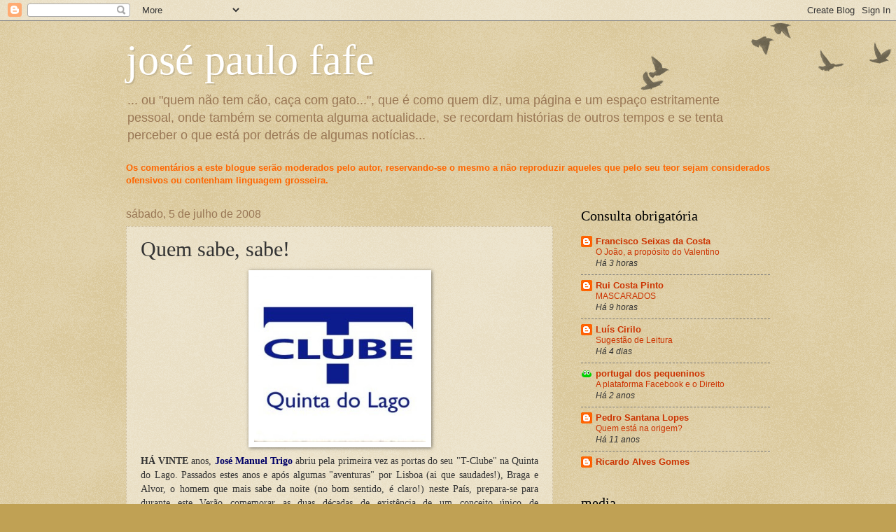

--- FILE ---
content_type: text/html; charset=UTF-8
request_url: https://josepaulofafe.blogspot.com/2008/07/quem-sabe-sabe.html
body_size: 19176
content:
<!DOCTYPE html>
<html class='v2' dir='ltr' lang='pt-PT'>
<head>
<link href='https://www.blogger.com/static/v1/widgets/335934321-css_bundle_v2.css' rel='stylesheet' type='text/css'/>
<meta content='width=1100' name='viewport'/>
<meta content='text/html; charset=UTF-8' http-equiv='Content-Type'/>
<meta content='blogger' name='generator'/>
<link href='https://josepaulofafe.blogspot.com/favicon.ico' rel='icon' type='image/x-icon'/>
<link href='http://josepaulofafe.blogspot.com/2008/07/quem-sabe-sabe.html' rel='canonical'/>
<link rel="alternate" type="application/atom+xml" title="josé paulo fafe - Atom" href="https://josepaulofafe.blogspot.com/feeds/posts/default" />
<link rel="alternate" type="application/rss+xml" title="josé paulo fafe - RSS" href="https://josepaulofafe.blogspot.com/feeds/posts/default?alt=rss" />
<link rel="service.post" type="application/atom+xml" title="josé paulo fafe - Atom" href="https://www.blogger.com/feeds/4671634488081503437/posts/default" />

<link rel="alternate" type="application/atom+xml" title="josé paulo fafe - Atom" href="https://josepaulofafe.blogspot.com/feeds/1133938857135014772/comments/default" />
<!--Can't find substitution for tag [blog.ieCssRetrofitLinks]-->
<link href='https://blogger.googleusercontent.com/img/b/R29vZ2xl/AVvXsEjI47VZjk9EyEhFRAgqLJ0_wDFXxTjlxsjdRXEMVFzihZncw4dG2Der1iLue_lrEoFDkTCzncuJZMmODMVz7nAHXA1I5VH8jdKgAuQ2eFLcHoBlwlkmwo8KJVcPv19QF96zRdKutf6Ax5g/s320/logo+T.jpg' rel='image_src'/>
<meta content='http://josepaulofafe.blogspot.com/2008/07/quem-sabe-sabe.html' property='og:url'/>
<meta content='Quem sabe, sabe!' property='og:title'/>
<meta content='HÁ VINTE  anos, José Manuel Trigo  abriu pela primeira vez as portas do seu &quot;T-Clube&quot; na Quinta do Lago. Passados estes anos e após algumas ...' property='og:description'/>
<meta content='https://blogger.googleusercontent.com/img/b/R29vZ2xl/AVvXsEjI47VZjk9EyEhFRAgqLJ0_wDFXxTjlxsjdRXEMVFzihZncw4dG2Der1iLue_lrEoFDkTCzncuJZMmODMVz7nAHXA1I5VH8jdKgAuQ2eFLcHoBlwlkmwo8KJVcPv19QF96zRdKutf6Ax5g/w1200-h630-p-k-no-nu/logo+T.jpg' property='og:image'/>
<title>josé paulo fafe: Quem sabe, sabe!</title>
<style id='page-skin-1' type='text/css'><!--
/*
-----------------------------------------------
Blogger Template Style
Name:     Watermark
Designer: Blogger
URL:      www.blogger.com
----------------------------------------------- */
/* Use this with templates/1ktemplate-*.html */
/* Content
----------------------------------------------- */
body {
font: normal normal 14px Arial, Tahoma, Helvetica, FreeSans, sans-serif;
color: #333333;
background: #c0a154 url(https://resources.blogblog.com/blogblog/data/1kt/watermark/body_background_birds.png) repeat scroll top left;
}
html body .content-outer {
min-width: 0;
max-width: 100%;
width: 100%;
}
.content-outer {
font-size: 92%;
}
a:link {
text-decoration:none;
color: #cc3300;
}
a:visited {
text-decoration:none;
color: #993322;
}
a:hover {
text-decoration:underline;
color: #ff3300;
}
.body-fauxcolumns .cap-top {
margin-top: 30px;
background: transparent url(https://resources.blogblog.com/blogblog/data/1kt/watermark/body_overlay_birds.png) no-repeat scroll top right;
height: 121px;
}
.content-inner {
padding: 0;
}
/* Header
----------------------------------------------- */
.header-inner .Header .titlewrapper,
.header-inner .Header .descriptionwrapper {
padding-left: 20px;
padding-right: 20px;
}
.Header h1 {
font: normal normal 60px Georgia, Utopia, 'Palatino Linotype', Palatino, serif;
color: #ffffff;
text-shadow: 2px 2px rgba(0, 0, 0, .1);
}
.Header h1 a {
color: #ffffff;
}
.Header .description {
font-size: 140%;
color: #997755;
}
/* Tabs
----------------------------------------------- */
.tabs-inner .section {
margin: 0 20px;
}
.tabs-inner .PageList, .tabs-inner .LinkList, .tabs-inner .Labels {
margin-left: -11px;
margin-right: -11px;
background-color: transparent;
border-top: 0 solid #ffffff;
border-bottom: 0 solid #ffffff;
-moz-box-shadow: 0 0 0 rgba(0, 0, 0, .3);
-webkit-box-shadow: 0 0 0 rgba(0, 0, 0, .3);
-goog-ms-box-shadow: 0 0 0 rgba(0, 0, 0, .3);
box-shadow: 0 0 0 rgba(0, 0, 0, .3);
}
.tabs-inner .PageList .widget-content,
.tabs-inner .LinkList .widget-content,
.tabs-inner .Labels .widget-content {
margin: -3px -11px;
background: transparent none  no-repeat scroll right;
}
.tabs-inner .widget ul {
padding: 2px 25px;
max-height: 34px;
background: transparent none no-repeat scroll left;
}
.tabs-inner .widget li {
border: none;
}
.tabs-inner .widget li a {
display: inline-block;
padding: .25em 1em;
font: normal normal 20px Georgia, Utopia, 'Palatino Linotype', Palatino, serif;
color: #cc3300;
border-right: 1px solid #c0a154;
}
.tabs-inner .widget li:first-child a {
border-left: 1px solid #c0a154;
}
.tabs-inner .widget li.selected a, .tabs-inner .widget li a:hover {
color: #000000;
}
/* Headings
----------------------------------------------- */
h2 {
font: normal normal 20px Georgia, Utopia, 'Palatino Linotype', Palatino, serif;
color: #000000;
margin: 0 0 .5em;
}
h2.date-header {
font: normal normal 16px Arial, Tahoma, Helvetica, FreeSans, sans-serif;
color: #997755;
}
/* Main
----------------------------------------------- */
.main-inner .column-center-inner,
.main-inner .column-left-inner,
.main-inner .column-right-inner {
padding: 0 5px;
}
.main-outer {
margin-top: 0;
background: transparent none no-repeat scroll top left;
}
.main-inner {
padding-top: 30px;
}
.main-cap-top {
position: relative;
}
.main-cap-top .cap-right {
position: absolute;
height: 0;
width: 100%;
bottom: 0;
background: transparent none repeat-x scroll bottom center;
}
.main-cap-top .cap-left {
position: absolute;
height: 245px;
width: 280px;
right: 0;
bottom: 0;
background: transparent none no-repeat scroll bottom left;
}
/* Posts
----------------------------------------------- */
.post-outer {
padding: 15px 20px;
margin: 0 0 25px;
background: transparent url(https://resources.blogblog.com/blogblog/data/1kt/watermark/post_background_birds.png) repeat scroll top left;
_background-image: none;
border: dotted 1px #ccbb99;
-moz-box-shadow: 0 0 0 rgba(0, 0, 0, .1);
-webkit-box-shadow: 0 0 0 rgba(0, 0, 0, .1);
-goog-ms-box-shadow: 0 0 0 rgba(0, 0, 0, .1);
box-shadow: 0 0 0 rgba(0, 0, 0, .1);
}
h3.post-title {
font: normal normal 30px Georgia, Utopia, 'Palatino Linotype', Palatino, serif;
margin: 0;
}
.comments h4 {
font: normal normal 30px Georgia, Utopia, 'Palatino Linotype', Palatino, serif;
margin: 1em 0 0;
}
.post-body {
font-size: 105%;
line-height: 1.5;
position: relative;
}
.post-header {
margin: 0 0 1em;
color: #997755;
}
.post-footer {
margin: 10px 0 0;
padding: 10px 0 0;
color: #997755;
border-top: dashed 1px #777777;
}
#blog-pager {
font-size: 140%
}
#comments .comment-author {
padding-top: 1.5em;
border-top: dashed 1px #777777;
background-position: 0 1.5em;
}
#comments .comment-author:first-child {
padding-top: 0;
border-top: none;
}
.avatar-image-container {
margin: .2em 0 0;
}
/* Comments
----------------------------------------------- */
.comments .comments-content .icon.blog-author {
background-repeat: no-repeat;
background-image: url([data-uri]);
}
.comments .comments-content .loadmore a {
border-top: 1px solid #777777;
border-bottom: 1px solid #777777;
}
.comments .continue {
border-top: 2px solid #777777;
}
/* Widgets
----------------------------------------------- */
.widget ul, .widget #ArchiveList ul.flat {
padding: 0;
list-style: none;
}
.widget ul li, .widget #ArchiveList ul.flat li {
padding: .35em 0;
text-indent: 0;
border-top: dashed 1px #777777;
}
.widget ul li:first-child, .widget #ArchiveList ul.flat li:first-child {
border-top: none;
}
.widget .post-body ul {
list-style: disc;
}
.widget .post-body ul li {
border: none;
}
.widget .zippy {
color: #777777;
}
.post-body img, .post-body .tr-caption-container, .Profile img, .Image img,
.BlogList .item-thumbnail img {
padding: 5px;
background: #fff;
-moz-box-shadow: 1px 1px 5px rgba(0, 0, 0, .5);
-webkit-box-shadow: 1px 1px 5px rgba(0, 0, 0, .5);
-goog-ms-box-shadow: 1px 1px 5px rgba(0, 0, 0, .5);
box-shadow: 1px 1px 5px rgba(0, 0, 0, .5);
}
.post-body img, .post-body .tr-caption-container {
padding: 8px;
}
.post-body .tr-caption-container {
color: #333333;
}
.post-body .tr-caption-container img {
padding: 0;
background: transparent;
border: none;
-moz-box-shadow: 0 0 0 rgba(0, 0, 0, .1);
-webkit-box-shadow: 0 0 0 rgba(0, 0, 0, .1);
-goog-ms-box-shadow: 0 0 0 rgba(0, 0, 0, .1);
box-shadow: 0 0 0 rgba(0, 0, 0, .1);
}
/* Footer
----------------------------------------------- */
.footer-outer {
color:#ccbb99;
background: #330000 url(https://resources.blogblog.com/blogblog/data/1kt/watermark/body_background_navigator.png) repeat scroll top left;
}
.footer-outer a {
color: #ff7755;
}
.footer-outer a:visited {
color: #dd5533;
}
.footer-outer a:hover {
color: #ff9977;
}
.footer-outer .widget h2 {
color: #eeddbb;
}
/* Mobile
----------------------------------------------- */
body.mobile  {
background-size: 100% auto;
}
.mobile .body-fauxcolumn-outer {
background: transparent none repeat scroll top left;
}
html .mobile .mobile-date-outer {
border-bottom: none;
background: transparent url(https://resources.blogblog.com/blogblog/data/1kt/watermark/post_background_birds.png) repeat scroll top left;
_background-image: none;
margin-bottom: 10px;
}
.mobile .main-inner .date-outer {
padding: 0;
}
.mobile .main-inner .date-header {
margin: 10px;
}
.mobile .main-cap-top {
z-index: -1;
}
.mobile .content-outer {
font-size: 100%;
}
.mobile .post-outer {
padding: 10px;
}
.mobile .main-cap-top .cap-left {
background: transparent none no-repeat scroll bottom left;
}
.mobile .body-fauxcolumns .cap-top {
margin: 0;
}
.mobile-link-button {
background: transparent url(https://resources.blogblog.com/blogblog/data/1kt/watermark/post_background_birds.png) repeat scroll top left;
}
.mobile-link-button a:link, .mobile-link-button a:visited {
color: #cc3300;
}
.mobile-index-date .date-header {
color: #997755;
}
.mobile-index-contents {
color: #333333;
}
.mobile .tabs-inner .section {
margin: 0;
}
.mobile .tabs-inner .PageList {
margin-left: 0;
margin-right: 0;
}
.mobile .tabs-inner .PageList .widget-content {
margin: 0;
color: #000000;
background: transparent url(https://resources.blogblog.com/blogblog/data/1kt/watermark/post_background_birds.png) repeat scroll top left;
}
.mobile .tabs-inner .PageList .widget-content .pagelist-arrow {
border-left: 1px solid #c0a154;
}

--></style>
<style id='template-skin-1' type='text/css'><!--
body {
min-width: 960px;
}
.content-outer, .content-fauxcolumn-outer, .region-inner {
min-width: 960px;
max-width: 960px;
_width: 960px;
}
.main-inner .columns {
padding-left: 0;
padding-right: 310px;
}
.main-inner .fauxcolumn-center-outer {
left: 0;
right: 310px;
/* IE6 does not respect left and right together */
_width: expression(this.parentNode.offsetWidth -
parseInt("0") -
parseInt("310px") + 'px');
}
.main-inner .fauxcolumn-left-outer {
width: 0;
}
.main-inner .fauxcolumn-right-outer {
width: 310px;
}
.main-inner .column-left-outer {
width: 0;
right: 100%;
margin-left: -0;
}
.main-inner .column-right-outer {
width: 310px;
margin-right: -310px;
}
#layout {
min-width: 0;
}
#layout .content-outer {
min-width: 0;
width: 800px;
}
#layout .region-inner {
min-width: 0;
width: auto;
}
body#layout div.add_widget {
padding: 8px;
}
body#layout div.add_widget a {
margin-left: 32px;
}
--></style>
<link href='https://www.blogger.com/dyn-css/authorization.css?targetBlogID=4671634488081503437&amp;zx=911184fd-9325-4034-a372-fb2306fdba98' media='none' onload='if(media!=&#39;all&#39;)media=&#39;all&#39;' rel='stylesheet'/><noscript><link href='https://www.blogger.com/dyn-css/authorization.css?targetBlogID=4671634488081503437&amp;zx=911184fd-9325-4034-a372-fb2306fdba98' rel='stylesheet'/></noscript>
<meta name='google-adsense-platform-account' content='ca-host-pub-1556223355139109'/>
<meta name='google-adsense-platform-domain' content='blogspot.com'/>

</head>
<body class='loading variant-birds'>
<div class='navbar section' id='navbar' name='Navbar'><div class='widget Navbar' data-version='1' id='Navbar1'><script type="text/javascript">
    function setAttributeOnload(object, attribute, val) {
      if(window.addEventListener) {
        window.addEventListener('load',
          function(){ object[attribute] = val; }, false);
      } else {
        window.attachEvent('onload', function(){ object[attribute] = val; });
      }
    }
  </script>
<div id="navbar-iframe-container"></div>
<script type="text/javascript" src="https://apis.google.com/js/platform.js"></script>
<script type="text/javascript">
      gapi.load("gapi.iframes:gapi.iframes.style.bubble", function() {
        if (gapi.iframes && gapi.iframes.getContext) {
          gapi.iframes.getContext().openChild({
              url: 'https://www.blogger.com/navbar/4671634488081503437?po\x3d1133938857135014772\x26origin\x3dhttps://josepaulofafe.blogspot.com',
              where: document.getElementById("navbar-iframe-container"),
              id: "navbar-iframe"
          });
        }
      });
    </script><script type="text/javascript">
(function() {
var script = document.createElement('script');
script.type = 'text/javascript';
script.src = '//pagead2.googlesyndication.com/pagead/js/google_top_exp.js';
var head = document.getElementsByTagName('head')[0];
if (head) {
head.appendChild(script);
}})();
</script>
</div></div>
<div class='body-fauxcolumns'>
<div class='fauxcolumn-outer body-fauxcolumn-outer'>
<div class='cap-top'>
<div class='cap-left'></div>
<div class='cap-right'></div>
</div>
<div class='fauxborder-left'>
<div class='fauxborder-right'></div>
<div class='fauxcolumn-inner'>
</div>
</div>
<div class='cap-bottom'>
<div class='cap-left'></div>
<div class='cap-right'></div>
</div>
</div>
</div>
<div class='content'>
<div class='content-fauxcolumns'>
<div class='fauxcolumn-outer content-fauxcolumn-outer'>
<div class='cap-top'>
<div class='cap-left'></div>
<div class='cap-right'></div>
</div>
<div class='fauxborder-left'>
<div class='fauxborder-right'></div>
<div class='fauxcolumn-inner'>
</div>
</div>
<div class='cap-bottom'>
<div class='cap-left'></div>
<div class='cap-right'></div>
</div>
</div>
</div>
<div class='content-outer'>
<div class='content-cap-top cap-top'>
<div class='cap-left'></div>
<div class='cap-right'></div>
</div>
<div class='fauxborder-left content-fauxborder-left'>
<div class='fauxborder-right content-fauxborder-right'></div>
<div class='content-inner'>
<header>
<div class='header-outer'>
<div class='header-cap-top cap-top'>
<div class='cap-left'></div>
<div class='cap-right'></div>
</div>
<div class='fauxborder-left header-fauxborder-left'>
<div class='fauxborder-right header-fauxborder-right'></div>
<div class='region-inner header-inner'>
<div class='header section' id='header' name='Cabeçalho'><div class='widget Header' data-version='1' id='Header1'>
<div id='header-inner'>
<div class='titlewrapper'>
<h1 class='title'>
<a href='https://josepaulofafe.blogspot.com/'>
josé paulo fafe
</a>
</h1>
</div>
<div class='descriptionwrapper'>
<p class='description'><span>... ou "quem não tem cão, caça com gato...", que é como quem diz, uma página e um espaço estritamente pessoal, onde também se comenta alguma actualidade, se recordam histórias de outros tempos e se tenta perceber o que está por detrás de algumas notícias...</span></p>
</div>
</div>
</div></div>
</div>
</div>
<div class='header-cap-bottom cap-bottom'>
<div class='cap-left'></div>
<div class='cap-right'></div>
</div>
</div>
</header>
<div class='tabs-outer'>
<div class='tabs-cap-top cap-top'>
<div class='cap-left'></div>
<div class='cap-right'></div>
</div>
<div class='fauxborder-left tabs-fauxborder-left'>
<div class='fauxborder-right tabs-fauxborder-right'></div>
<div class='region-inner tabs-inner'>
<div class='tabs section' id='crosscol' name='Entre colunas'><div class='widget Text' data-version='1' id='Text1'>
<div class='widget-content'>
<b><span style="color:#ff6600;">Os comentários a este blogue serão moderados pelo autor, reservando-se o mesmo a não reproduzir aqueles que pelo seu teor sejam considerados ofensivos ou contenham linguagem grosseira.</span></b>
</div>
<div class='clear'></div>
</div></div>
<div class='tabs no-items section' id='crosscol-overflow' name='Cross-Column 2'></div>
</div>
</div>
<div class='tabs-cap-bottom cap-bottom'>
<div class='cap-left'></div>
<div class='cap-right'></div>
</div>
</div>
<div class='main-outer'>
<div class='main-cap-top cap-top'>
<div class='cap-left'></div>
<div class='cap-right'></div>
</div>
<div class='fauxborder-left main-fauxborder-left'>
<div class='fauxborder-right main-fauxborder-right'></div>
<div class='region-inner main-inner'>
<div class='columns fauxcolumns'>
<div class='fauxcolumn-outer fauxcolumn-center-outer'>
<div class='cap-top'>
<div class='cap-left'></div>
<div class='cap-right'></div>
</div>
<div class='fauxborder-left'>
<div class='fauxborder-right'></div>
<div class='fauxcolumn-inner'>
</div>
</div>
<div class='cap-bottom'>
<div class='cap-left'></div>
<div class='cap-right'></div>
</div>
</div>
<div class='fauxcolumn-outer fauxcolumn-left-outer'>
<div class='cap-top'>
<div class='cap-left'></div>
<div class='cap-right'></div>
</div>
<div class='fauxborder-left'>
<div class='fauxborder-right'></div>
<div class='fauxcolumn-inner'>
</div>
</div>
<div class='cap-bottom'>
<div class='cap-left'></div>
<div class='cap-right'></div>
</div>
</div>
<div class='fauxcolumn-outer fauxcolumn-right-outer'>
<div class='cap-top'>
<div class='cap-left'></div>
<div class='cap-right'></div>
</div>
<div class='fauxborder-left'>
<div class='fauxborder-right'></div>
<div class='fauxcolumn-inner'>
</div>
</div>
<div class='cap-bottom'>
<div class='cap-left'></div>
<div class='cap-right'></div>
</div>
</div>
<!-- corrects IE6 width calculation -->
<div class='columns-inner'>
<div class='column-center-outer'>
<div class='column-center-inner'>
<div class='main section' id='main' name='Principal'><div class='widget Blog' data-version='1' id='Blog1'>
<div class='blog-posts hfeed'>

          <div class="date-outer">
        
<h2 class='date-header'><span>sábado, 5 de julho de 2008</span></h2>

          <div class="date-posts">
        
<div class='post-outer'>
<div class='post hentry uncustomized-post-template' itemprop='blogPost' itemscope='itemscope' itemtype='http://schema.org/BlogPosting'>
<meta content='https://blogger.googleusercontent.com/img/b/R29vZ2xl/AVvXsEjI47VZjk9EyEhFRAgqLJ0_wDFXxTjlxsjdRXEMVFzihZncw4dG2Der1iLue_lrEoFDkTCzncuJZMmODMVz7nAHXA1I5VH8jdKgAuQ2eFLcHoBlwlkmwo8KJVcPv19QF96zRdKutf6Ax5g/s320/logo+T.jpg' itemprop='image_url'/>
<meta content='4671634488081503437' itemprop='blogId'/>
<meta content='1133938857135014772' itemprop='postId'/>
<a name='1133938857135014772'></a>
<h3 class='post-title entry-title' itemprop='name'>
Quem sabe, sabe!
</h3>
<div class='post-header'>
<div class='post-header-line-1'></div>
</div>
<div class='post-body entry-content' id='post-body-1133938857135014772' itemprop='description articleBody'>
<div align="justify"><a href="https://blogger.googleusercontent.com/img/b/R29vZ2xl/AVvXsEjI47VZjk9EyEhFRAgqLJ0_wDFXxTjlxsjdRXEMVFzihZncw4dG2Der1iLue_lrEoFDkTCzncuJZMmODMVz7nAHXA1I5VH8jdKgAuQ2eFLcHoBlwlkmwo8KJVcPv19QF96zRdKutf6Ax5g/s1600-h/logo+T.jpg"><img alt="" border="0" height="237" id="BLOGGER_PHOTO_ID_5219660167206228194" src="https://blogger.googleusercontent.com/img/b/R29vZ2xl/AVvXsEjI47VZjk9EyEhFRAgqLJ0_wDFXxTjlxsjdRXEMVFzihZncw4dG2Der1iLue_lrEoFDkTCzncuJZMmODMVz7nAHXA1I5VH8jdKgAuQ2eFLcHoBlwlkmwo8KJVcPv19QF96zRdKutf6Ax5g/s320/logo+T.jpg" style="DISPLAY: block; MARGIN: 0px auto 10px; CURSOR: hand; TEXT-ALIGN: center" width="245" /></a><span style="font-family:trebuchet ms;"><strong>HÁ VINTE</strong> anos, <strong><span style="color:#000066;">José Manuel Trigo</span></strong> abriu pela primeira vez as portas do seu "T-Clube" na Quinta do Lago. Passados estes anos e após algumas "aventuras" por Lisboa (ai que saudades!), Braga e Alvor, o homem que mais sabe da noite (no bom sentido, é claro!) neste País, prepara-se para durante este Verão comemorar as duas décadas de existência de um conceito único de entretenimento e diversão nocturna, voltando mais uma vez a "arrasar" nas noites algarvias com uma "casa" alvo de um <em>restyling</em> a que o seu sóbrio e requintado bom-gosto não foram obviamente alheios. Parabéns Zé Manel!</span></div>
<div style='clear: both;'></div>
</div>
<div class='post-footer'>
<div class='post-footer-line post-footer-line-1'>
<span class='post-author vcard'>
Publicada por
<span class='fn' itemprop='author' itemscope='itemscope' itemtype='http://schema.org/Person'>
<meta content='https://www.blogger.com/profile/07025833620897975139' itemprop='url'/>
<a class='g-profile' href='https://www.blogger.com/profile/07025833620897975139' rel='author' title='author profile'>
<span itemprop='name'>zpf</span>
</a>
</span>
</span>
<span class='post-timestamp'>
à(s)
<meta content='http://josepaulofafe.blogspot.com/2008/07/quem-sabe-sabe.html' itemprop='url'/>
<a class='timestamp-link' href='https://josepaulofafe.blogspot.com/2008/07/quem-sabe-sabe.html' rel='bookmark' title='permanent link'><abbr class='published' itemprop='datePublished' title='2008-07-05T23:19:00+01:00'>sábado, julho 05, 2008</abbr></a>
</span>
<span class='post-comment-link'>
</span>
<span class='post-icons'>
<span class='item-action'>
<a href='https://www.blogger.com/email-post/4671634488081503437/1133938857135014772' title='Enviar a mensagem por correio electrónico'>
<img alt='' class='icon-action' height='13' src='https://resources.blogblog.com/img/icon18_email.gif' width='18'/>
</a>
</span>
</span>
<div class='post-share-buttons goog-inline-block'>
</div>
</div>
<div class='post-footer-line post-footer-line-2'>
<span class='post-labels'>
</span>
</div>
<div class='post-footer-line post-footer-line-3'>
<span class='post-location'>
</span>
</div>
</div>
</div>
<div class='comments' id='comments'>
<a name='comments'></a>
<h4>2 comentários:</h4>
<div id='Blog1_comments-block-wrapper'>
<dl class='avatar-comment-indent' id='comments-block'>
<dt class='comment-author ' id='c3341312834133926621'>
<a name='c3341312834133926621'></a>
<div class="avatar-image-container avatar-stock"><span dir="ltr"><img src="//resources.blogblog.com/img/blank.gif" width="35" height="35" alt="" title="An&oacute;nimo">

</span></div>
Anónimo
disse...
</dt>
<dd class='comment-body' id='Blog1_cmt-3341312834133926621'>
<p>
Haja ainda alguém discreto e de bom gosto no meio de tanto disparatado show off. Também eu sinto saudades, dessa casa maravilhosa de Lisboa a olhar o Tejo, onde passei noites inesquecíveis.
</p>
</dd>
<dd class='comment-footer'>
<span class='comment-timestamp'>
<a href='https://josepaulofafe.blogspot.com/2008/07/quem-sabe-sabe.html?showComment=1215435480000#c3341312834133926621' title='comment permalink'>
7 de julho de 2008 às 13:58
</a>
<span class='item-control blog-admin pid-1404129451'>
<a class='comment-delete' href='https://www.blogger.com/comment/delete/4671634488081503437/3341312834133926621' title='Eliminar comentário'>
<img src='https://resources.blogblog.com/img/icon_delete13.gif'/>
</a>
</span>
</span>
</dd>
<dt class='comment-author ' id='c6897565882832747315'>
<a name='c6897565882832747315'></a>
<div class="avatar-image-container avatar-stock"><span dir="ltr"><img src="//resources.blogblog.com/img/blank.gif" width="35" height="35" alt="" title="An&oacute;nimo">

</span></div>
Anónimo
disse...
</dt>
<dd class='comment-body' id='Blog1_cmt-6897565882832747315'>
<p>
Sempre gostei do T Club, é onde passo a maior parte das minhas noites de Algarve.
</p>
</dd>
<dd class='comment-footer'>
<span class='comment-timestamp'>
<a href='https://josepaulofafe.blogspot.com/2008/07/quem-sabe-sabe.html?showComment=1215991560000#c6897565882832747315' title='comment permalink'>
14 de julho de 2008 às 00:26
</a>
<span class='item-control blog-admin pid-1404129451'>
<a class='comment-delete' href='https://www.blogger.com/comment/delete/4671634488081503437/6897565882832747315' title='Eliminar comentário'>
<img src='https://resources.blogblog.com/img/icon_delete13.gif'/>
</a>
</span>
</span>
</dd>
</dl>
</div>
<p class='comment-footer'>
<a href='https://www.blogger.com/comment/fullpage/post/4671634488081503437/1133938857135014772' onclick=''>Enviar um comentário</a>
</p>
</div>
</div>

        </div></div>
      
</div>
<div class='blog-pager' id='blog-pager'>
<span id='blog-pager-newer-link'>
<a class='blog-pager-newer-link' href='https://josepaulofafe.blogspot.com/2008/07/salvador-baha_209.html' id='Blog1_blog-pager-newer-link' title='Mensagem mais recente'>Mensagem mais recente</a>
</span>
<span id='blog-pager-older-link'>
<a class='blog-pager-older-link' href='https://josepaulofafe.blogspot.com/2008/07/o-declnio-do-heri.html' id='Blog1_blog-pager-older-link' title='Mensagem antiga'>Mensagem antiga</a>
</span>
<a class='home-link' href='https://josepaulofafe.blogspot.com/'>Página inicial</a>
</div>
<div class='clear'></div>
<div class='post-feeds'>
<div class='feed-links'>
Subscrever:
<a class='feed-link' href='https://josepaulofafe.blogspot.com/feeds/1133938857135014772/comments/default' target='_blank' type='application/atom+xml'>Enviar feedback (Atom)</a>
</div>
</div>
</div></div>
</div>
</div>
<div class='column-left-outer'>
<div class='column-left-inner'>
<aside>
</aside>
</div>
</div>
<div class='column-right-outer'>
<div class='column-right-inner'>
<aside>
<div class='sidebar section' id='sidebar-right-1'><div class='widget BlogList' data-version='1' id='BlogList1'>
<h2 class='title'>Consulta obrigatória</h2>
<div class='widget-content'>
<div class='blog-list-container' id='BlogList1_container'>
<ul id='BlogList1_blogs'>
<li style='display: block;'>
<div class='blog-icon'>
<img data-lateloadsrc='https://lh3.googleusercontent.com/blogger_img_proxy/AEn0k_sLo2yq88u8u73O9a75YRjqdH22PaossZLmfkyIwli7y43uDHvs4IUOad0NShq03_zGF-xXs0cYcSKMoPSFlez4rDfz0Q2af5U0bLd7qa2kSQ=s16-w16-h16' height='16' width='16'/>
</div>
<div class='blog-content'>
<div class='blog-title'>
<a href='https://duas-ou-tres.blogspot.com/' target='_blank'>
Francisco Seixas da Costa</a>
</div>
<div class='item-content'>
<span class='item-title'>
<a href='https://duas-ou-tres.blogspot.com/2026/01/o-joao-proposito-do-valentino.html' target='_blank'>
O João, a propósito do Valentino
</a>
</span>
<div class='item-time'>
Há 3 horas
</div>
</div>
</div>
<div style='clear: both;'></div>
</li>
<li style='display: block;'>
<div class='blog-icon'>
<img data-lateloadsrc='https://lh3.googleusercontent.com/blogger_img_proxy/AEn0k_topghlrCfGxXW_s7jQAxAfSF0yD7Qb0tDfgrU0ciCr8G5uW_j2AOXxLzwPYsk_NPHWq6sx3TBydOCbvdM0DMl-VonR_BcQCHMPpri_cQ=s16-w16-h16' height='16' width='16'/>
</div>
<div class='blog-content'>
<div class='blog-title'>
<a href='http://maisactual.blogspot.com/' target='_blank'>
Rui Costa Pinto</a>
</div>
<div class='item-content'>
<span class='item-title'>
<a href='http://maisactual.blogspot.com/2026/01/mascarados.html' target='_blank'>
MASCARADOS
</a>
</span>
<div class='item-time'>
Há 9 horas
</div>
</div>
</div>
<div style='clear: both;'></div>
</li>
<li style='display: block;'>
<div class='blog-icon'>
<img data-lateloadsrc='https://lh3.googleusercontent.com/blogger_img_proxy/AEn0k_tzHsJsVs-1BUQp5psJ1du7dYh6A3r1DZxsBQiL6j7FSR1FdkSLYmBCqBlHKXBCfdCkU9nUd6UdIeV0zapZN9p9do371r5qtmt9vJV4OGnGdQ=s16-w16-h16' height='16' width='16'/>
</div>
<div class='blog-content'>
<div class='blog-title'>
<a href='http://depoisfalamos.blogspot.com/' target='_blank'>
Luís Cirilo</a>
</div>
<div class='item-content'>
<span class='item-title'>
<a href='http://depoisfalamos.blogspot.com/2026/01/sugestao-de-leitura.html' target='_blank'>
Sugestão de Leitura
</a>
</span>
<div class='item-time'>
Há 4 dias
</div>
</div>
</div>
<div style='clear: both;'></div>
</li>
<li style='display: block;'>
<div class='blog-icon'>
<img data-lateloadsrc='https://lh3.googleusercontent.com/blogger_img_proxy/AEn0k_vmxaIo9uZxhbCTbhzYxZQfFLQCqBeYJ1Vb4C5ZWOwMwN4ftGf3UKdSZCe-w0rwgUA8QTMPsOwysoYW-z2KfNA6B0YfaSTxy2qbjfsKL7ZdG8WJdO88e6tDKnw=s16-w16-h16' height='16' width='16'/>
</div>
<div class='blog-content'>
<div class='blog-title'>
<a href='https://portugaldospequeninos.blogs.sapo.pt/' target='_blank'>
portugal dos pequeninos</a>
</div>
<div class='item-content'>
<span class='item-title'>
<a href='https://portugaldospequeninos.blogs.sapo.pt/a-plataforma-facebook-e-o-direito-3788094' target='_blank'>
A plataforma Facebook e o Direito
</a>
</span>
<div class='item-time'>
Há 2 anos
</div>
</div>
</div>
<div style='clear: both;'></div>
</li>
<li style='display: block;'>
<div class='blog-icon'>
<img data-lateloadsrc='https://lh3.googleusercontent.com/blogger_img_proxy/AEn0k_ve4iW5xXmRxMc8uGWURGmdFdzZrZfPGsx9h17HvAxdFoX1P9-8oYgcBM8vZTBjUi84IZo1R43MyiN03PX1_OKg8p8Gra38ai7ccyO6K9XxdnCkiEw=s16-w16-h16' height='16' width='16'/>
</div>
<div class='blog-content'>
<div class='blog-title'>
<a href='http://pedrosantanalopes.blogspot.com/' target='_blank'>
Pedro Santana Lopes</a>
</div>
<div class='item-content'>
<span class='item-title'>
<a href='http://pedrosantanalopes.blogspot.com/2014/10/quem-esta-na-origem.html' target='_blank'>
Quem está na origem?
</a>
</span>
<div class='item-time'>
Há 11 anos
</div>
</div>
</div>
<div style='clear: both;'></div>
</li>
<li style='display: block;'>
<div class='blog-icon'>
<img data-lateloadsrc='https://lh3.googleusercontent.com/blogger_img_proxy/AEn0k_trgO3xSH5q7jDhUJnBUIBlw8IjDT-m1rX0oG9pXmVIgINyTGGezmS5JWQZa-Ge5wnMQyUAzyh3NE79AYA-UbD53we5hq5IxdIVef0s-o7o1iJEU8k=s16-w16-h16' height='16' width='16'/>
</div>
<div class='blog-content'>
<div class='blog-title'>
<a href='http://ricardoalvesgomes.blogspot.com/feeds/posts/default' target='_blank'>
Ricardo Alves Gomes</a>
</div>
<div class='item-content'>
<span class='item-title'>
<!--Can't find substitution for tag [item.itemTitle]-->
</span>
<div class='item-time'>
<!--Can't find substitution for tag [item.timePeriodSinceLastUpdate]-->
</div>
</div>
</div>
<div style='clear: both;'></div>
</li>
</ul>
<div class='clear'></div>
</div>
</div>
</div><div class='widget LinkList' data-version='1' id='LinkList1'>
<h2>media</h2>
<div class='widget-content'>
<ul>
<li><a href='http://www.elconfidencial.com/'>el confidencial (espanha)</a></li>
<li><a href='http://www.elmundo.es/'>el mundo (espanha)</a></li>
<li><a href='http://www.elpais.es/'>el pais (espanha)</a></li>
<li><a href='http://www.oem.com.mx/elsoldemexico'>el sol de mexico (mexico)</a></li>
<li><a href='http://www.estadao.com.br/'>estado de sao paulo (brasil)</a></li>
<li><a href='http://www.folha.com.br/'>http://www.folha.com.br</a></li>
<li><a href='http://www.veja.com.br/'>http://www.veja.com.br</a></li>
<li><a href='http://www.jornada.unam.mx/'>la jornada (mexico)</a></li>
<li><a href='http://www.lanacion.com.ar/'>la nacion (argentina)</a></li>
<li><a href='http://www.revistapiaui.com.br/'>revista piaui (brasil)</a></li>
</ul>
<div class='clear'></div>
</div>
</div><div class='widget PopularPosts' data-version='1' id='PopularPosts1'>
<h2>posts mais lidos</h2>
<div class='widget-content popular-posts'>
<ul>
<li>
<div class='item-content'>
<div class='item-thumbnail'>
<a href='https://josepaulofafe.blogspot.com/2013/04/jose-diogo-quintela-vs-miguel-sousa.html' target='_blank'>
<img alt='' border='0' src='https://blogger.googleusercontent.com/img/b/R29vZ2xl/AVvXsEjHlEueoQYAVqlKGxk0O-7KekF5omLJPOMAfNX-ipUSUiyoZQGZ1lM3pXr8y6V52pcOO-ewHvt79rpJ90WFB-S_UKtSZOePDr7cqtEMtLBRiAwy0XUNy9tpKO72Qgsbx3vpdLkS61Adytzo/w72-h72-p-k-no-nu/Imagem+digitalizada.jpeg'/>
</a>
</div>
<div class='item-title'><a href='https://josepaulofafe.blogspot.com/2013/04/jose-diogo-quintela-vs-miguel-sousa.html'>José Diogo Quintela vs. Miguel Sousa Tavares: o início de uma polémica?</a></div>
<div class='item-snippet'>          A&#160; CRÓNICA &#160; de José Diogo Quintela &#160;no &quot;Público&quot; de hoje intitulada &quot; O que vale é que os compadres nunca se zanga...</div>
</div>
<div style='clear: both;'></div>
</li>
<li>
<div class='item-content'>
<div class='item-thumbnail'>
<a href='https://josepaulofafe.blogspot.com/2013/12/cunhal-e-venda-de-municoes-ao-chile-de.html' target='_blank'>
<img alt='' border='0' src='https://blogger.googleusercontent.com/img/b/R29vZ2xl/AVvXsEiX4xpXPWMUkkMXXIoKgWrJ-yzCjLlYKEcmlMTNng9Myv5zLTbCB6X-SgV4Cu61swfZLXBjUuP6POxXQUz8722XJUHVexXWP3AGb5KSPc5hqv6iE-c-1FOF2llVuEsbBV_XoJ8ebzm7CuP2/w72-h72-p-k-no-nu/CUNHAL+1.jpg'/>
</a>
</div>
<div class='item-title'><a href='https://josepaulofafe.blogspot.com/2013/12/cunhal-e-venda-de-municoes-ao-chile-de.html'>Cunhal e a venda de munições ao Chile de Pinochet</a></div>
<div class='item-snippet'>     PELOS VISTOS&#160; e&#160;contrariamente à &#160;estéril e pelos vistos desajustada &quot;onda&quot; que assaltou as redes sociais nas últimas horas e...</div>
</div>
<div style='clear: both;'></div>
</li>
<li>
<div class='item-content'>
<div class='item-thumbnail'>
<a href='https://josepaulofafe.blogspot.com/2013/07/o-submarino-de-portas-e-o.html' target='_blank'>
<img alt='' border='0' src='https://blogger.googleusercontent.com/img/b/R29vZ2xl/AVvXsEiqrBBOvHzWk_SLrJL_XmZqbkLRncSUsBU08OwG4E2oIr_MEJA-zNVWXGhu3H7vwtzk2j-O8I_Acl3wbr5ycn0p6u6TWHRlF8cFoENFcZfANR63ttX9sBDg20lzwEQdUCXass_fZqGiE1KE/w72-h72-p-k-no-nu/MNE_O+VELHO.jpg'/>
</a>
</div>
<div class='item-title'><a href='https://josepaulofafe.blogspot.com/2013/07/o-submarino-de-portas-e-o.html'>A "sombra" de Portas e o "almocinho já cá canta!"</a></div>
<div class='item-snippet'>    O NOVO  &quot;triunvirato&quot; do Palácio das Necessidades, &#160;constituído pelo controverso Rui Machete , o desconhecido Bruno Maçães  e ...</div>
</div>
<div style='clear: both;'></div>
</li>
<li>
<div class='item-content'>
<div class='item-thumbnail'>
<a href='https://josepaulofafe.blogspot.com/2015/03/wwwjosepaulofafecom.html' target='_blank'>
<img alt='' border='0' src='https://blogger.googleusercontent.com/img/b/R29vZ2xl/AVvXsEgjD4WzXxifaGo3pBKsKgjFvcDGz4irO7Oz1X7DD9ncotm6G1FymW17L02XuDcz_h5YlXDK4b7Q5l8T66CVMEtnUENYFKvfUPhxQoeeH48TlpYKnx8tLWMbmIsDpqhgBMQZbECJKFi07fTY/w72-h72-p-k-no-nu/SITE_CARA.png'/>
</a>
</div>
<div class='item-title'><a href='https://josepaulofafe.blogspot.com/2015/03/wwwjosepaulofafecom.html'>www.josepaulofafe.com</a></div>
<div class='item-snippet'>      A PARTIR  do dia 1 de Abril, este blogue passará a estar alojado no www.josepaulofafe.com -&#160;o meu site que contará também como uma áre...</div>
</div>
<div style='clear: both;'></div>
</li>
<li>
<div class='item-content'>
<div class='item-thumbnail'>
<a href='https://josepaulofafe.blogspot.com/2014/01/mario-soares-e-eusebio.html' target='_blank'>
<img alt='' border='0' src='https://blogger.googleusercontent.com/img/b/R29vZ2xl/AVvXsEhEfQKkV7aPpxdOKxrqgdMkIlPaFKLeCZZh7pfgLsnwRSN3vbyOnsilBhGWly10nJ2fIrW2EVhw0M4AgwNy8br9Z8CfZ812DzYWP5j2S2qdGS1tCwh7UOhueKKgZH8_SAXGeU_-31L1IlXq/w72-h72-p-k-no-nu/EUSEBIO+SOARES.jpg'/>
</a>
</div>
<div class='item-title'><a href='https://josepaulofafe.blogspot.com/2014/01/mario-soares-e-eusebio.html'>Mário Soares e Eusébio </a></div>
<div class='item-snippet'>     CONHEÇO DESDE  que nasci Mário Soares . Cresci, vendo-o, ouvindo-o, frequentando a sua casa, posso mesmo dizer que admirando-o. Cheguei...</div>
</div>
<div style='clear: both;'></div>
</li>
<li>
<div class='item-content'>
<div class='item-thumbnail'>
<a href='https://josepaulofafe.blogspot.com/2013/01/o-comboio-dos-parolos.html' target='_blank'>
<img alt='' border='0' src='https://blogger.googleusercontent.com/img/b/R29vZ2xl/AVvXsEgLJwqeGTrISy4SAGpL8NNcDOPF_DuuNyQRywWPLzumq54Bl_GJkH1mKX7G1mK7wlCOhAsnb5HzqmFW3sF-tTIEx33p5FWxuvOjpUlt2DSilE4HUQEdT4C9Pr0gl19-Zi8W4gOZ8GK6rng7/w72-h72-p-k-no-nu/IMG_0795.jpg'/>
</a>
</div>
<div class='item-title'><a href='https://josepaulofafe.blogspot.com/2013/01/o-comboio-dos-parolos.html'>O "comboio" dos parolos</a></div>
<div class='item-snippet'>     CONFESSO QUE  ao ver a capa da última &quot;Nova Gente&quot; fiquei, tal como Marcelo Rebelo de Sousa quando soube da decisão presidenc...</div>
</div>
<div style='clear: both;'></div>
</li>
<li>
<div class='item-content'>
<div class='item-thumbnail'>
<a href='https://josepaulofafe.blogspot.com/2012/06/proposito-de-uma-frase-do-dr-arons.html' target='_blank'>
<img alt='' border='0' src='https://blogger.googleusercontent.com/img/b/R29vZ2xl/AVvXsEiXv-yYumvORd5c3trtYA6quVJApMApp09E7NeVUwhWQOH75ieeF-DqICg1GCkU5U71Ne-5CvmeVKy16vCuPWxwRLUAr9xYm0a6G6li3YJD9MHx43npPQNd6_pM8Ea9t_wqe-ruKsU522Si/w72-h72-p-k-no-nu/arons.jpg'/>
</a>
</div>
<div class='item-title'><a href='https://josepaulofafe.blogspot.com/2012/06/proposito-de-uma-frase-do-dr-arons.html'>A propósito de uma frase do dr. Arons...</a></div>
<div class='item-snippet'>   COMEÇO POR  recorrer-me de uma frase: &quot; (...) uma ameaça não é grave pelo efeito que tem, mas pelo efeito que se pretendia que viess...</div>
</div>
<div style='clear: both;'></div>
</li>
<li>
<div class='item-content'>
<div class='item-thumbnail'>
<a href='https://josepaulofafe.blogspot.com/2012/10/d-pilar-va-merda.html' target='_blank'>
<img alt='' border='0' src='https://blogger.googleusercontent.com/img/b/R29vZ2xl/AVvXsEiFuEx3Snt-YsSYe4xiX9qxmm9N66cpYhSmZv4160QWuv2igcC1F5VY8Cgd0fvYyhCyD9ClzASzi4ghpZz28k9V02DNJ9xCifDXlsRrEj-KoKOvR8XxZAnlckhWbbF06PBf_ODKd8jBWO_x/w72-h72-p-k-no-nu/pilar.jpg'/>
</a>
</div>
<div class='item-title'><a href='https://josepaulofafe.blogspot.com/2012/10/d-pilar-va-merda.html'>D. Pilar: vá à merda!</a></div>
<div class='item-snippet'> NÃO É  a primeira nem a segunda vez (e cheira-me que tão-pouco vai ser a última...) que escrevo sobre aquela inenarrável figura que dá pelo...</div>
</div>
<div style='clear: both;'></div>
</li>
<li>
<div class='item-content'>
<div class='item-thumbnail'>
<a href='https://josepaulofafe.blogspot.com/2011/09/maldita-dor-de-corno.html' target='_blank'>
<img alt='' border='0' src='https://blogger.googleusercontent.com/img/b/R29vZ2xl/AVvXsEhcc5pPt3wCO0DVV5XTuq5ATk37v6631KfvRRG42Z0smMmhd_ZBgmAY2MyVvnKRSlalwX3_B7C-Cc9DobiNjx_kN_5jAtF_SjJeKSbBJKynEsuxUQOL9eG4U3luTHq7QMK2RESdg3yDHnUR/w72-h72-p-k-no-nu/EIXO.jpg'/>
</a>
</div>
<div class='item-title'><a href='https://josepaulofafe.blogspot.com/2011/09/maldita-dor-de-corno.html'>Maldita dor de corno!</a></div>
<div class='item-snippet'>CONFESSO QUE  durante algum tempo fui espectador do &quot;Eixo do Mal&quot; - isto num tempo em que este programa da SIC-Notícias tinha como...</div>
</div>
<div style='clear: both;'></div>
</li>
<li>
<div class='item-content'>
<div class='item-thumbnail'>
<a href='https://josepaulofafe.blogspot.com/2015/03/sobre-violacao-do-segredo-de-justica.html' target='_blank'>
<img alt='' border='0' src='https://blogger.googleusercontent.com/img/b/R29vZ2xl/AVvXsEgZ9tVb8qn2E3yJBbR3eMcwxUOHbzFT3cZTNbN_uHpCAvBBK_ssYmNmBqacjDOkIkCTiJbtBWb81PypsiEwOIBbF-lsU82tQ1H8s4k-5CZaf6MpSSJowpIUlByf6WAVtYE_76XcForWkIon/w72-h72-p-k-no-nu/SEGREDO+JUSTIC%CC%A7A.jpg'/>
</a>
</div>
<div class='item-title'><a href='https://josepaulofafe.blogspot.com/2015/03/sobre-violacao-do-segredo-de-justica.html'>Sobre a violação do segredo de justiça...</a></div>
<div class='item-snippet'>     NÃO ME  revendo naquele estilo que eu considero &quot;bera&quot; do &quot;Correio da Manhã&quot; e não conhecendo pessoalmente Eduardo ...</div>
</div>
<div style='clear: both;'></div>
</li>
</ul>
<div class='clear'></div>
</div>
</div><div class='widget LinkList' data-version='1' id='LinkList2'>
<h2>memória</h2>
<div class='widget-content'>
<ul>
<li><a href='http://www.elmundo.es/papel/hemeroteca/'>el mundo hemeroteca</a></li>
<li><a href='http://www.memoriaglobo.globo.com/'>memoria globo</a></li>
</ul>
<div class='clear'></div>
</div>
</div><div class='widget TextList' data-version='1' id='TextList1'>
<h2>comer...</h2>
<div class='widget-content'>
<ul>
<li>adega do alfredo (joão pessoa)</li>
<li>alucci, alucci (são paulo)</li>
<li>amado (salvador)</li>
<li>antiquarius (rio de janeiro)</li>
<li>aprazível (rio de janeiro)</li>
<li>aqui há peixe (lisboa)</li>
<li>arteganio (rio de janeiro)</li>
<li>arzak (san sebastian)</li>
<li>astrid y gastón (santiago de chile)</li>
<li>bacalhau &amp; companhia (teresina)</li>
<li>bardot (barcelona)</li>
<li>belcanto (lisboa)</li>
<li>belvedere (barcelona)</li>
<li>bistrô (joão pessoa)</li>
<li>brasserie lipp (paris)</li>
<li>cacique (madrid)</li>
<li>café de s.bento (casino estoril)</li>
<li>café de s.bento (lisboa)</li>
<li>café império (lisboa)</li>
<li>cais de quatro (luanda)</li>
<li>cantina traviatta (bolonha)</li>
<li>cantinetta antinori (florença)</li>
<li>casa colonial (campo grande)</li>
<li>casa de lilian (havana)</li>
<li>casa galega (paço d'arcos)</li>
<li>casa robles (sevilha)</li>
<li>cascas (cascais)</li>
<li>castro elias (lisboa)</li>
<li>cibeo (florença)</li>
<li>coco (santiago de chile)</li>
<li>confraria (cascais)</li>
<li>conversas da gandarinha (cascais)</li>
<li>d lounge (quinta do lago)</li>
<li>da silva (rio de janeiro)</li>
<li>el baldeano (buenos aires)</li>
<li>el templete (havana)</li>
<li>emporio ravioli (são paulo)</li>
<li>english bar (monte estoril)</li>
<li>estaminé (deserta)</li>
<li>fasano (são paulo)</li>
<li>faz gostos (lisboa)</li>
<li>fialho (évora)</li>
<li>figueira (são paulo)</li>
<li>foresta (pisa)</li>
<li>gambrinus-a sala pequena (lisboa)</li>
<li>gero (são paulo)</li>
<li>gigi beach (quinta do lago)</li>
<li>grill brasil (estoril)</li>
<li>gulli (cascais)</li>
<li>iate club (salvador)</li>
<li>ichiban (santiago de chile)</li>
<li>joaquim (coroatá)</li>
<li>jose luis (madrid)</li>
<li>kabuki (madrid)</li>
<li>kasato (praia do forte)</li>
<li>kinoshita (são paulo)</li>
<li>la cantine (paris)</li>
<li>la plazuela (aljaraque)</li>
<li>la tablita (cidade do méxico)</li>
<li>lafayette (salvador)</li>
<li>las candelas (aljaraque)</li>
<li>luar de janeiro (évora)</li>
<li>luciano (ayamonte)</li>
<li>maison blanche (paris)</li>
<li>manuel azinheirinha (santiago do escoural)</li>
<li>mar de boca (salvador)</li>
<li>mar do inferno (cascais)</li>
<li>martin fierro (são paulo)</li>
<li>mercato (palmas, tocantins)</li>
<li>merci (paris)</li>
<li>monte mar (cascais)</li>
<li>mr. lam (rio de janeiro)</li>
<li>nagayama (s.paulo)</li>
<li>nobre (lisboa)</li>
<li>olympic (rio de laneiro)</li>
<li>opíparo (s. joão estoril)</li>
<li>paixa (vale de lobo)</li>
<li>pereira (salvador)</li>
<li>piantella (brasília)</li>
<li>poço das fontainhas (setúbal)</li>
<li>primavera (lisboa)</li>
<li>pérola da mourisca (setúbal)</li>
<li>q.b. (quinta da beloura)</li>
<li>restaurante do "el corte inglés" (lisboa)</li>
<li>rota das sedas (lisboa)</li>
<li>rui dos leitões (fornos)</li>
<li>santy (havana)</li>
<li>satyricon (rio de janeiro)</li>
<li>sea me (lisboa)</li>
<li>shiro (salvador)</li>
<li>soho (salvador)</li>
<li>taboada (salvador)</li>
<li>tasca do zé e da maria (s.paulo)</li>
<li>tasquinha do oliveira (évora)</li>
<li>toscano (parede)</li>
<li>trindade (são paulo)</li>
<li>tsuru (quinta do lago)</li>
<li>vela azul (cascais)</li>
<li>venga! (rio de janeiro)</li>
<li>vojnilo (fortaleza)</li>
<li>vítor (são joão de rei)</li>
<li>xl (lisboa)</li>
<li>zázá (rio de janeiro)</li>
</ul>
<div class='clear'></div>
</div>
</div><div class='widget TextList' data-version='1' id='TextList2'>
<h2>...beber (e não só!)</h2>
<div class='widget-content'>
<ul>
<li>30 segundos (salvador)</li>
<li>bar das meninas (taipu de fora)</li>
<li>brahma bar (são paulo)</li>
<li>caos (são paulo)</li>
<li>carruagem (cascais)</li>
<li>ego (salvador)</li>
<li>farol design hotel (cascais)</li>
<li>foxtrot (lisboa)</li>
<li>gabana (madrid)</li>
<li>gato tuerto (havana)</li>
<li>hotel do bairro alto (lisboa)</li>
<li>moinho (azóia)</li>
<li>pereira (salvador)</li>
<li>procópio (lisboa)</li>
<li>skye bar (são paulo)</li>
<li>t clube (quinta do lago)</li>
<li>twins (porto)</li>
<li>xafarix (lisboa)</li>
</ul>
<div class='clear'></div>
</div>
</div><div class='widget TextList' data-version='1' id='TextList3'>
<h2>...&amp; ficar</h2>
<div class='widget-content'>
<ul>
<li>canto do mar (odeceixe)</li>
<li>casa de sezim (guimarães)</li>
<li>hotel albatroz (cascais)</li>
<li>hotel alvear (buenos aires)</li>
<li>hotel camino real (cidade do méxico)</li>
<li>hotel copacabana palace (rio de janeiro)</li>
<li>hotel da boavista (porto)</li>
<li>hotel georges V (paris)</li>
<li>hotel le rêve (santiago de chile)</li>
<li>hotel nacional (havana)</li>
<li>hotel oom (barcelona)</li>
<li>hotel palace (madrid)</li>
<li>hotel ria plaza (quinta do lago)</li>
<li>hotel sheraton (porto)</li>
<li>hotel tamanaco (caracas)</li>
<li>hotel verde green (joão pessoa)</li>
<li>pousada de taipu de fora (taipu de fora)</li>
<li>pousada do vale do gaio (torrão)</li>
</ul>
<div class='clear'></div>
</div>
</div><div class='widget HTML' data-version='1' id='HTML1'>
<div class='widget-content'>
<!-- Site Meter XHTML Strict 1.0 -->
<script src="//s50.sitemeter.com/js/counter.js?site=s50jpfafe" type="text/javascript">
</script>
<!-- Copyright (c)2006 Site Meter -->
</div>
<div class='clear'></div>
</div><div class='widget BlogArchive' data-version='1' id='BlogArchive1'>
<h2>Arquivo do blogue</h2>
<div class='widget-content'>
<div id='ArchiveList'>
<div id='BlogArchive1_ArchiveList'>
<ul class='hierarchy'>
<li class='archivedate collapsed'>
<a class='toggle' href='javascript:void(0)'>
<span class='zippy'>

        &#9658;&#160;
      
</span>
</a>
<a class='post-count-link' href='https://josepaulofafe.blogspot.com/2015/'>
2015
</a>
<span class='post-count' dir='ltr'>(37)</span>
<ul class='hierarchy'>
<li class='archivedate collapsed'>
<a class='toggle' href='javascript:void(0)'>
<span class='zippy'>

        &#9658;&#160;
      
</span>
</a>
<a class='post-count-link' href='https://josepaulofafe.blogspot.com/2015/03/'>
março
</a>
<span class='post-count' dir='ltr'>(14)</span>
</li>
</ul>
<ul class='hierarchy'>
<li class='archivedate collapsed'>
<a class='toggle' href='javascript:void(0)'>
<span class='zippy'>

        &#9658;&#160;
      
</span>
</a>
<a class='post-count-link' href='https://josepaulofafe.blogspot.com/2015/02/'>
fevereiro
</a>
<span class='post-count' dir='ltr'>(12)</span>
</li>
</ul>
<ul class='hierarchy'>
<li class='archivedate collapsed'>
<a class='toggle' href='javascript:void(0)'>
<span class='zippy'>

        &#9658;&#160;
      
</span>
</a>
<a class='post-count-link' href='https://josepaulofafe.blogspot.com/2015/01/'>
janeiro
</a>
<span class='post-count' dir='ltr'>(11)</span>
</li>
</ul>
</li>
</ul>
<ul class='hierarchy'>
<li class='archivedate collapsed'>
<a class='toggle' href='javascript:void(0)'>
<span class='zippy'>

        &#9658;&#160;
      
</span>
</a>
<a class='post-count-link' href='https://josepaulofafe.blogspot.com/2014/'>
2014
</a>
<span class='post-count' dir='ltr'>(125)</span>
<ul class='hierarchy'>
<li class='archivedate collapsed'>
<a class='toggle' href='javascript:void(0)'>
<span class='zippy'>

        &#9658;&#160;
      
</span>
</a>
<a class='post-count-link' href='https://josepaulofafe.blogspot.com/2014/12/'>
dezembro
</a>
<span class='post-count' dir='ltr'>(9)</span>
</li>
</ul>
<ul class='hierarchy'>
<li class='archivedate collapsed'>
<a class='toggle' href='javascript:void(0)'>
<span class='zippy'>

        &#9658;&#160;
      
</span>
</a>
<a class='post-count-link' href='https://josepaulofafe.blogspot.com/2014/11/'>
novembro
</a>
<span class='post-count' dir='ltr'>(2)</span>
</li>
</ul>
<ul class='hierarchy'>
<li class='archivedate collapsed'>
<a class='toggle' href='javascript:void(0)'>
<span class='zippy'>

        &#9658;&#160;
      
</span>
</a>
<a class='post-count-link' href='https://josepaulofafe.blogspot.com/2014/10/'>
outubro
</a>
<span class='post-count' dir='ltr'>(4)</span>
</li>
</ul>
<ul class='hierarchy'>
<li class='archivedate collapsed'>
<a class='toggle' href='javascript:void(0)'>
<span class='zippy'>

        &#9658;&#160;
      
</span>
</a>
<a class='post-count-link' href='https://josepaulofafe.blogspot.com/2014/09/'>
setembro
</a>
<span class='post-count' dir='ltr'>(6)</span>
</li>
</ul>
<ul class='hierarchy'>
<li class='archivedate collapsed'>
<a class='toggle' href='javascript:void(0)'>
<span class='zippy'>

        &#9658;&#160;
      
</span>
</a>
<a class='post-count-link' href='https://josepaulofafe.blogspot.com/2014/08/'>
agosto
</a>
<span class='post-count' dir='ltr'>(6)</span>
</li>
</ul>
<ul class='hierarchy'>
<li class='archivedate collapsed'>
<a class='toggle' href='javascript:void(0)'>
<span class='zippy'>

        &#9658;&#160;
      
</span>
</a>
<a class='post-count-link' href='https://josepaulofafe.blogspot.com/2014/07/'>
julho
</a>
<span class='post-count' dir='ltr'>(7)</span>
</li>
</ul>
<ul class='hierarchy'>
<li class='archivedate collapsed'>
<a class='toggle' href='javascript:void(0)'>
<span class='zippy'>

        &#9658;&#160;
      
</span>
</a>
<a class='post-count-link' href='https://josepaulofafe.blogspot.com/2014/06/'>
junho
</a>
<span class='post-count' dir='ltr'>(12)</span>
</li>
</ul>
<ul class='hierarchy'>
<li class='archivedate collapsed'>
<a class='toggle' href='javascript:void(0)'>
<span class='zippy'>

        &#9658;&#160;
      
</span>
</a>
<a class='post-count-link' href='https://josepaulofafe.blogspot.com/2014/05/'>
maio
</a>
<span class='post-count' dir='ltr'>(14)</span>
</li>
</ul>
<ul class='hierarchy'>
<li class='archivedate collapsed'>
<a class='toggle' href='javascript:void(0)'>
<span class='zippy'>

        &#9658;&#160;
      
</span>
</a>
<a class='post-count-link' href='https://josepaulofafe.blogspot.com/2014/04/'>
abril
</a>
<span class='post-count' dir='ltr'>(15)</span>
</li>
</ul>
<ul class='hierarchy'>
<li class='archivedate collapsed'>
<a class='toggle' href='javascript:void(0)'>
<span class='zippy'>

        &#9658;&#160;
      
</span>
</a>
<a class='post-count-link' href='https://josepaulofafe.blogspot.com/2014/03/'>
março
</a>
<span class='post-count' dir='ltr'>(17)</span>
</li>
</ul>
<ul class='hierarchy'>
<li class='archivedate collapsed'>
<a class='toggle' href='javascript:void(0)'>
<span class='zippy'>

        &#9658;&#160;
      
</span>
</a>
<a class='post-count-link' href='https://josepaulofafe.blogspot.com/2014/02/'>
fevereiro
</a>
<span class='post-count' dir='ltr'>(12)</span>
</li>
</ul>
<ul class='hierarchy'>
<li class='archivedate collapsed'>
<a class='toggle' href='javascript:void(0)'>
<span class='zippy'>

        &#9658;&#160;
      
</span>
</a>
<a class='post-count-link' href='https://josepaulofafe.blogspot.com/2014/01/'>
janeiro
</a>
<span class='post-count' dir='ltr'>(21)</span>
</li>
</ul>
</li>
</ul>
<ul class='hierarchy'>
<li class='archivedate collapsed'>
<a class='toggle' href='javascript:void(0)'>
<span class='zippy'>

        &#9658;&#160;
      
</span>
</a>
<a class='post-count-link' href='https://josepaulofafe.blogspot.com/2013/'>
2013
</a>
<span class='post-count' dir='ltr'>(314)</span>
<ul class='hierarchy'>
<li class='archivedate collapsed'>
<a class='toggle' href='javascript:void(0)'>
<span class='zippy'>

        &#9658;&#160;
      
</span>
</a>
<a class='post-count-link' href='https://josepaulofafe.blogspot.com/2013/12/'>
dezembro
</a>
<span class='post-count' dir='ltr'>(30)</span>
</li>
</ul>
<ul class='hierarchy'>
<li class='archivedate collapsed'>
<a class='toggle' href='javascript:void(0)'>
<span class='zippy'>

        &#9658;&#160;
      
</span>
</a>
<a class='post-count-link' href='https://josepaulofafe.blogspot.com/2013/11/'>
novembro
</a>
<span class='post-count' dir='ltr'>(21)</span>
</li>
</ul>
<ul class='hierarchy'>
<li class='archivedate collapsed'>
<a class='toggle' href='javascript:void(0)'>
<span class='zippy'>

        &#9658;&#160;
      
</span>
</a>
<a class='post-count-link' href='https://josepaulofafe.blogspot.com/2013/10/'>
outubro
</a>
<span class='post-count' dir='ltr'>(26)</span>
</li>
</ul>
<ul class='hierarchy'>
<li class='archivedate collapsed'>
<a class='toggle' href='javascript:void(0)'>
<span class='zippy'>

        &#9658;&#160;
      
</span>
</a>
<a class='post-count-link' href='https://josepaulofafe.blogspot.com/2013/09/'>
setembro
</a>
<span class='post-count' dir='ltr'>(23)</span>
</li>
</ul>
<ul class='hierarchy'>
<li class='archivedate collapsed'>
<a class='toggle' href='javascript:void(0)'>
<span class='zippy'>

        &#9658;&#160;
      
</span>
</a>
<a class='post-count-link' href='https://josepaulofafe.blogspot.com/2013/08/'>
agosto
</a>
<span class='post-count' dir='ltr'>(26)</span>
</li>
</ul>
<ul class='hierarchy'>
<li class='archivedate collapsed'>
<a class='toggle' href='javascript:void(0)'>
<span class='zippy'>

        &#9658;&#160;
      
</span>
</a>
<a class='post-count-link' href='https://josepaulofafe.blogspot.com/2013/07/'>
julho
</a>
<span class='post-count' dir='ltr'>(37)</span>
</li>
</ul>
<ul class='hierarchy'>
<li class='archivedate collapsed'>
<a class='toggle' href='javascript:void(0)'>
<span class='zippy'>

        &#9658;&#160;
      
</span>
</a>
<a class='post-count-link' href='https://josepaulofafe.blogspot.com/2013/06/'>
junho
</a>
<span class='post-count' dir='ltr'>(32)</span>
</li>
</ul>
<ul class='hierarchy'>
<li class='archivedate collapsed'>
<a class='toggle' href='javascript:void(0)'>
<span class='zippy'>

        &#9658;&#160;
      
</span>
</a>
<a class='post-count-link' href='https://josepaulofafe.blogspot.com/2013/05/'>
maio
</a>
<span class='post-count' dir='ltr'>(39)</span>
</li>
</ul>
<ul class='hierarchy'>
<li class='archivedate collapsed'>
<a class='toggle' href='javascript:void(0)'>
<span class='zippy'>

        &#9658;&#160;
      
</span>
</a>
<a class='post-count-link' href='https://josepaulofafe.blogspot.com/2013/04/'>
abril
</a>
<span class='post-count' dir='ltr'>(20)</span>
</li>
</ul>
<ul class='hierarchy'>
<li class='archivedate collapsed'>
<a class='toggle' href='javascript:void(0)'>
<span class='zippy'>

        &#9658;&#160;
      
</span>
</a>
<a class='post-count-link' href='https://josepaulofafe.blogspot.com/2013/03/'>
março
</a>
<span class='post-count' dir='ltr'>(30)</span>
</li>
</ul>
<ul class='hierarchy'>
<li class='archivedate collapsed'>
<a class='toggle' href='javascript:void(0)'>
<span class='zippy'>

        &#9658;&#160;
      
</span>
</a>
<a class='post-count-link' href='https://josepaulofafe.blogspot.com/2013/02/'>
fevereiro
</a>
<span class='post-count' dir='ltr'>(11)</span>
</li>
</ul>
<ul class='hierarchy'>
<li class='archivedate collapsed'>
<a class='toggle' href='javascript:void(0)'>
<span class='zippy'>

        &#9658;&#160;
      
</span>
</a>
<a class='post-count-link' href='https://josepaulofafe.blogspot.com/2013/01/'>
janeiro
</a>
<span class='post-count' dir='ltr'>(19)</span>
</li>
</ul>
</li>
</ul>
<ul class='hierarchy'>
<li class='archivedate collapsed'>
<a class='toggle' href='javascript:void(0)'>
<span class='zippy'>

        &#9658;&#160;
      
</span>
</a>
<a class='post-count-link' href='https://josepaulofafe.blogspot.com/2012/'>
2012
</a>
<span class='post-count' dir='ltr'>(204)</span>
<ul class='hierarchy'>
<li class='archivedate collapsed'>
<a class='toggle' href='javascript:void(0)'>
<span class='zippy'>

        &#9658;&#160;
      
</span>
</a>
<a class='post-count-link' href='https://josepaulofafe.blogspot.com/2012/12/'>
dezembro
</a>
<span class='post-count' dir='ltr'>(15)</span>
</li>
</ul>
<ul class='hierarchy'>
<li class='archivedate collapsed'>
<a class='toggle' href='javascript:void(0)'>
<span class='zippy'>

        &#9658;&#160;
      
</span>
</a>
<a class='post-count-link' href='https://josepaulofafe.blogspot.com/2012/11/'>
novembro
</a>
<span class='post-count' dir='ltr'>(16)</span>
</li>
</ul>
<ul class='hierarchy'>
<li class='archivedate collapsed'>
<a class='toggle' href='javascript:void(0)'>
<span class='zippy'>

        &#9658;&#160;
      
</span>
</a>
<a class='post-count-link' href='https://josepaulofafe.blogspot.com/2012/10/'>
outubro
</a>
<span class='post-count' dir='ltr'>(17)</span>
</li>
</ul>
<ul class='hierarchy'>
<li class='archivedate collapsed'>
<a class='toggle' href='javascript:void(0)'>
<span class='zippy'>

        &#9658;&#160;
      
</span>
</a>
<a class='post-count-link' href='https://josepaulofafe.blogspot.com/2012/09/'>
setembro
</a>
<span class='post-count' dir='ltr'>(27)</span>
</li>
</ul>
<ul class='hierarchy'>
<li class='archivedate collapsed'>
<a class='toggle' href='javascript:void(0)'>
<span class='zippy'>

        &#9658;&#160;
      
</span>
</a>
<a class='post-count-link' href='https://josepaulofafe.blogspot.com/2012/08/'>
agosto
</a>
<span class='post-count' dir='ltr'>(30)</span>
</li>
</ul>
<ul class='hierarchy'>
<li class='archivedate collapsed'>
<a class='toggle' href='javascript:void(0)'>
<span class='zippy'>

        &#9658;&#160;
      
</span>
</a>
<a class='post-count-link' href='https://josepaulofafe.blogspot.com/2012/07/'>
julho
</a>
<span class='post-count' dir='ltr'>(13)</span>
</li>
</ul>
<ul class='hierarchy'>
<li class='archivedate collapsed'>
<a class='toggle' href='javascript:void(0)'>
<span class='zippy'>

        &#9658;&#160;
      
</span>
</a>
<a class='post-count-link' href='https://josepaulofafe.blogspot.com/2012/06/'>
junho
</a>
<span class='post-count' dir='ltr'>(24)</span>
</li>
</ul>
<ul class='hierarchy'>
<li class='archivedate collapsed'>
<a class='toggle' href='javascript:void(0)'>
<span class='zippy'>

        &#9658;&#160;
      
</span>
</a>
<a class='post-count-link' href='https://josepaulofafe.blogspot.com/2012/05/'>
maio
</a>
<span class='post-count' dir='ltr'>(13)</span>
</li>
</ul>
<ul class='hierarchy'>
<li class='archivedate collapsed'>
<a class='toggle' href='javascript:void(0)'>
<span class='zippy'>

        &#9658;&#160;
      
</span>
</a>
<a class='post-count-link' href='https://josepaulofafe.blogspot.com/2012/04/'>
abril
</a>
<span class='post-count' dir='ltr'>(16)</span>
</li>
</ul>
<ul class='hierarchy'>
<li class='archivedate collapsed'>
<a class='toggle' href='javascript:void(0)'>
<span class='zippy'>

        &#9658;&#160;
      
</span>
</a>
<a class='post-count-link' href='https://josepaulofafe.blogspot.com/2012/03/'>
março
</a>
<span class='post-count' dir='ltr'>(14)</span>
</li>
</ul>
<ul class='hierarchy'>
<li class='archivedate collapsed'>
<a class='toggle' href='javascript:void(0)'>
<span class='zippy'>

        &#9658;&#160;
      
</span>
</a>
<a class='post-count-link' href='https://josepaulofafe.blogspot.com/2012/02/'>
fevereiro
</a>
<span class='post-count' dir='ltr'>(5)</span>
</li>
</ul>
<ul class='hierarchy'>
<li class='archivedate collapsed'>
<a class='toggle' href='javascript:void(0)'>
<span class='zippy'>

        &#9658;&#160;
      
</span>
</a>
<a class='post-count-link' href='https://josepaulofafe.blogspot.com/2012/01/'>
janeiro
</a>
<span class='post-count' dir='ltr'>(14)</span>
</li>
</ul>
</li>
</ul>
<ul class='hierarchy'>
<li class='archivedate collapsed'>
<a class='toggle' href='javascript:void(0)'>
<span class='zippy'>

        &#9658;&#160;
      
</span>
</a>
<a class='post-count-link' href='https://josepaulofafe.blogspot.com/2011/'>
2011
</a>
<span class='post-count' dir='ltr'>(408)</span>
<ul class='hierarchy'>
<li class='archivedate collapsed'>
<a class='toggle' href='javascript:void(0)'>
<span class='zippy'>

        &#9658;&#160;
      
</span>
</a>
<a class='post-count-link' href='https://josepaulofafe.blogspot.com/2011/12/'>
dezembro
</a>
<span class='post-count' dir='ltr'>(3)</span>
</li>
</ul>
<ul class='hierarchy'>
<li class='archivedate collapsed'>
<a class='toggle' href='javascript:void(0)'>
<span class='zippy'>

        &#9658;&#160;
      
</span>
</a>
<a class='post-count-link' href='https://josepaulofafe.blogspot.com/2011/11/'>
novembro
</a>
<span class='post-count' dir='ltr'>(21)</span>
</li>
</ul>
<ul class='hierarchy'>
<li class='archivedate collapsed'>
<a class='toggle' href='javascript:void(0)'>
<span class='zippy'>

        &#9658;&#160;
      
</span>
</a>
<a class='post-count-link' href='https://josepaulofafe.blogspot.com/2011/10/'>
outubro
</a>
<span class='post-count' dir='ltr'>(31)</span>
</li>
</ul>
<ul class='hierarchy'>
<li class='archivedate collapsed'>
<a class='toggle' href='javascript:void(0)'>
<span class='zippy'>

        &#9658;&#160;
      
</span>
</a>
<a class='post-count-link' href='https://josepaulofafe.blogspot.com/2011/09/'>
setembro
</a>
<span class='post-count' dir='ltr'>(37)</span>
</li>
</ul>
<ul class='hierarchy'>
<li class='archivedate collapsed'>
<a class='toggle' href='javascript:void(0)'>
<span class='zippy'>

        &#9658;&#160;
      
</span>
</a>
<a class='post-count-link' href='https://josepaulofafe.blogspot.com/2011/08/'>
agosto
</a>
<span class='post-count' dir='ltr'>(28)</span>
</li>
</ul>
<ul class='hierarchy'>
<li class='archivedate collapsed'>
<a class='toggle' href='javascript:void(0)'>
<span class='zippy'>

        &#9658;&#160;
      
</span>
</a>
<a class='post-count-link' href='https://josepaulofafe.blogspot.com/2011/07/'>
julho
</a>
<span class='post-count' dir='ltr'>(29)</span>
</li>
</ul>
<ul class='hierarchy'>
<li class='archivedate collapsed'>
<a class='toggle' href='javascript:void(0)'>
<span class='zippy'>

        &#9658;&#160;
      
</span>
</a>
<a class='post-count-link' href='https://josepaulofafe.blogspot.com/2011/06/'>
junho
</a>
<span class='post-count' dir='ltr'>(38)</span>
</li>
</ul>
<ul class='hierarchy'>
<li class='archivedate collapsed'>
<a class='toggle' href='javascript:void(0)'>
<span class='zippy'>

        &#9658;&#160;
      
</span>
</a>
<a class='post-count-link' href='https://josepaulofafe.blogspot.com/2011/05/'>
maio
</a>
<span class='post-count' dir='ltr'>(56)</span>
</li>
</ul>
<ul class='hierarchy'>
<li class='archivedate collapsed'>
<a class='toggle' href='javascript:void(0)'>
<span class='zippy'>

        &#9658;&#160;
      
</span>
</a>
<a class='post-count-link' href='https://josepaulofafe.blogspot.com/2011/04/'>
abril
</a>
<span class='post-count' dir='ltr'>(55)</span>
</li>
</ul>
<ul class='hierarchy'>
<li class='archivedate collapsed'>
<a class='toggle' href='javascript:void(0)'>
<span class='zippy'>

        &#9658;&#160;
      
</span>
</a>
<a class='post-count-link' href='https://josepaulofafe.blogspot.com/2011/03/'>
março
</a>
<span class='post-count' dir='ltr'>(69)</span>
</li>
</ul>
<ul class='hierarchy'>
<li class='archivedate collapsed'>
<a class='toggle' href='javascript:void(0)'>
<span class='zippy'>

        &#9658;&#160;
      
</span>
</a>
<a class='post-count-link' href='https://josepaulofafe.blogspot.com/2011/02/'>
fevereiro
</a>
<span class='post-count' dir='ltr'>(17)</span>
</li>
</ul>
<ul class='hierarchy'>
<li class='archivedate collapsed'>
<a class='toggle' href='javascript:void(0)'>
<span class='zippy'>

        &#9658;&#160;
      
</span>
</a>
<a class='post-count-link' href='https://josepaulofafe.blogspot.com/2011/01/'>
janeiro
</a>
<span class='post-count' dir='ltr'>(24)</span>
</li>
</ul>
</li>
</ul>
<ul class='hierarchy'>
<li class='archivedate collapsed'>
<a class='toggle' href='javascript:void(0)'>
<span class='zippy'>

        &#9658;&#160;
      
</span>
</a>
<a class='post-count-link' href='https://josepaulofafe.blogspot.com/2010/'>
2010
</a>
<span class='post-count' dir='ltr'>(136)</span>
<ul class='hierarchy'>
<li class='archivedate collapsed'>
<a class='toggle' href='javascript:void(0)'>
<span class='zippy'>

        &#9658;&#160;
      
</span>
</a>
<a class='post-count-link' href='https://josepaulofafe.blogspot.com/2010/12/'>
dezembro
</a>
<span class='post-count' dir='ltr'>(12)</span>
</li>
</ul>
<ul class='hierarchy'>
<li class='archivedate collapsed'>
<a class='toggle' href='javascript:void(0)'>
<span class='zippy'>

        &#9658;&#160;
      
</span>
</a>
<a class='post-count-link' href='https://josepaulofafe.blogspot.com/2010/11/'>
novembro
</a>
<span class='post-count' dir='ltr'>(2)</span>
</li>
</ul>
<ul class='hierarchy'>
<li class='archivedate collapsed'>
<a class='toggle' href='javascript:void(0)'>
<span class='zippy'>

        &#9658;&#160;
      
</span>
</a>
<a class='post-count-link' href='https://josepaulofafe.blogspot.com/2010/10/'>
outubro
</a>
<span class='post-count' dir='ltr'>(18)</span>
</li>
</ul>
<ul class='hierarchy'>
<li class='archivedate collapsed'>
<a class='toggle' href='javascript:void(0)'>
<span class='zippy'>

        &#9658;&#160;
      
</span>
</a>
<a class='post-count-link' href='https://josepaulofafe.blogspot.com/2010/09/'>
setembro
</a>
<span class='post-count' dir='ltr'>(10)</span>
</li>
</ul>
<ul class='hierarchy'>
<li class='archivedate collapsed'>
<a class='toggle' href='javascript:void(0)'>
<span class='zippy'>

        &#9658;&#160;
      
</span>
</a>
<a class='post-count-link' href='https://josepaulofafe.blogspot.com/2010/08/'>
agosto
</a>
<span class='post-count' dir='ltr'>(2)</span>
</li>
</ul>
<ul class='hierarchy'>
<li class='archivedate collapsed'>
<a class='toggle' href='javascript:void(0)'>
<span class='zippy'>

        &#9658;&#160;
      
</span>
</a>
<a class='post-count-link' href='https://josepaulofafe.blogspot.com/2010/07/'>
julho
</a>
<span class='post-count' dir='ltr'>(6)</span>
</li>
</ul>
<ul class='hierarchy'>
<li class='archivedate collapsed'>
<a class='toggle' href='javascript:void(0)'>
<span class='zippy'>

        &#9658;&#160;
      
</span>
</a>
<a class='post-count-link' href='https://josepaulofafe.blogspot.com/2010/06/'>
junho
</a>
<span class='post-count' dir='ltr'>(10)</span>
</li>
</ul>
<ul class='hierarchy'>
<li class='archivedate collapsed'>
<a class='toggle' href='javascript:void(0)'>
<span class='zippy'>

        &#9658;&#160;
      
</span>
</a>
<a class='post-count-link' href='https://josepaulofafe.blogspot.com/2010/05/'>
maio
</a>
<span class='post-count' dir='ltr'>(1)</span>
</li>
</ul>
<ul class='hierarchy'>
<li class='archivedate collapsed'>
<a class='toggle' href='javascript:void(0)'>
<span class='zippy'>

        &#9658;&#160;
      
</span>
</a>
<a class='post-count-link' href='https://josepaulofafe.blogspot.com/2010/04/'>
abril
</a>
<span class='post-count' dir='ltr'>(4)</span>
</li>
</ul>
<ul class='hierarchy'>
<li class='archivedate collapsed'>
<a class='toggle' href='javascript:void(0)'>
<span class='zippy'>

        &#9658;&#160;
      
</span>
</a>
<a class='post-count-link' href='https://josepaulofafe.blogspot.com/2010/03/'>
março
</a>
<span class='post-count' dir='ltr'>(30)</span>
</li>
</ul>
<ul class='hierarchy'>
<li class='archivedate collapsed'>
<a class='toggle' href='javascript:void(0)'>
<span class='zippy'>

        &#9658;&#160;
      
</span>
</a>
<a class='post-count-link' href='https://josepaulofafe.blogspot.com/2010/02/'>
fevereiro
</a>
<span class='post-count' dir='ltr'>(34)</span>
</li>
</ul>
<ul class='hierarchy'>
<li class='archivedate collapsed'>
<a class='toggle' href='javascript:void(0)'>
<span class='zippy'>

        &#9658;&#160;
      
</span>
</a>
<a class='post-count-link' href='https://josepaulofafe.blogspot.com/2010/01/'>
janeiro
</a>
<span class='post-count' dir='ltr'>(7)</span>
</li>
</ul>
</li>
</ul>
<ul class='hierarchy'>
<li class='archivedate collapsed'>
<a class='toggle' href='javascript:void(0)'>
<span class='zippy'>

        &#9658;&#160;
      
</span>
</a>
<a class='post-count-link' href='https://josepaulofafe.blogspot.com/2009/'>
2009
</a>
<span class='post-count' dir='ltr'>(244)</span>
<ul class='hierarchy'>
<li class='archivedate collapsed'>
<a class='toggle' href='javascript:void(0)'>
<span class='zippy'>

        &#9658;&#160;
      
</span>
</a>
<a class='post-count-link' href='https://josepaulofafe.blogspot.com/2009/12/'>
dezembro
</a>
<span class='post-count' dir='ltr'>(27)</span>
</li>
</ul>
<ul class='hierarchy'>
<li class='archivedate collapsed'>
<a class='toggle' href='javascript:void(0)'>
<span class='zippy'>

        &#9658;&#160;
      
</span>
</a>
<a class='post-count-link' href='https://josepaulofafe.blogspot.com/2009/11/'>
novembro
</a>
<span class='post-count' dir='ltr'>(40)</span>
</li>
</ul>
<ul class='hierarchy'>
<li class='archivedate collapsed'>
<a class='toggle' href='javascript:void(0)'>
<span class='zippy'>

        &#9658;&#160;
      
</span>
</a>
<a class='post-count-link' href='https://josepaulofafe.blogspot.com/2009/10/'>
outubro
</a>
<span class='post-count' dir='ltr'>(36)</span>
</li>
</ul>
<ul class='hierarchy'>
<li class='archivedate collapsed'>
<a class='toggle' href='javascript:void(0)'>
<span class='zippy'>

        &#9658;&#160;
      
</span>
</a>
<a class='post-count-link' href='https://josepaulofafe.blogspot.com/2009/09/'>
setembro
</a>
<span class='post-count' dir='ltr'>(18)</span>
</li>
</ul>
<ul class='hierarchy'>
<li class='archivedate collapsed'>
<a class='toggle' href='javascript:void(0)'>
<span class='zippy'>

        &#9658;&#160;
      
</span>
</a>
<a class='post-count-link' href='https://josepaulofafe.blogspot.com/2009/08/'>
agosto
</a>
<span class='post-count' dir='ltr'>(25)</span>
</li>
</ul>
<ul class='hierarchy'>
<li class='archivedate collapsed'>
<a class='toggle' href='javascript:void(0)'>
<span class='zippy'>

        &#9658;&#160;
      
</span>
</a>
<a class='post-count-link' href='https://josepaulofafe.blogspot.com/2009/07/'>
julho
</a>
<span class='post-count' dir='ltr'>(8)</span>
</li>
</ul>
<ul class='hierarchy'>
<li class='archivedate collapsed'>
<a class='toggle' href='javascript:void(0)'>
<span class='zippy'>

        &#9658;&#160;
      
</span>
</a>
<a class='post-count-link' href='https://josepaulofafe.blogspot.com/2009/06/'>
junho
</a>
<span class='post-count' dir='ltr'>(6)</span>
</li>
</ul>
<ul class='hierarchy'>
<li class='archivedate collapsed'>
<a class='toggle' href='javascript:void(0)'>
<span class='zippy'>

        &#9658;&#160;
      
</span>
</a>
<a class='post-count-link' href='https://josepaulofafe.blogspot.com/2009/05/'>
maio
</a>
<span class='post-count' dir='ltr'>(4)</span>
</li>
</ul>
<ul class='hierarchy'>
<li class='archivedate collapsed'>
<a class='toggle' href='javascript:void(0)'>
<span class='zippy'>

        &#9658;&#160;
      
</span>
</a>
<a class='post-count-link' href='https://josepaulofafe.blogspot.com/2009/04/'>
abril
</a>
<span class='post-count' dir='ltr'>(7)</span>
</li>
</ul>
<ul class='hierarchy'>
<li class='archivedate collapsed'>
<a class='toggle' href='javascript:void(0)'>
<span class='zippy'>

        &#9658;&#160;
      
</span>
</a>
<a class='post-count-link' href='https://josepaulofafe.blogspot.com/2009/03/'>
março
</a>
<span class='post-count' dir='ltr'>(11)</span>
</li>
</ul>
<ul class='hierarchy'>
<li class='archivedate collapsed'>
<a class='toggle' href='javascript:void(0)'>
<span class='zippy'>

        &#9658;&#160;
      
</span>
</a>
<a class='post-count-link' href='https://josepaulofafe.blogspot.com/2009/02/'>
fevereiro
</a>
<span class='post-count' dir='ltr'>(38)</span>
</li>
</ul>
<ul class='hierarchy'>
<li class='archivedate collapsed'>
<a class='toggle' href='javascript:void(0)'>
<span class='zippy'>

        &#9658;&#160;
      
</span>
</a>
<a class='post-count-link' href='https://josepaulofafe.blogspot.com/2009/01/'>
janeiro
</a>
<span class='post-count' dir='ltr'>(24)</span>
</li>
</ul>
</li>
</ul>
<ul class='hierarchy'>
<li class='archivedate expanded'>
<a class='toggle' href='javascript:void(0)'>
<span class='zippy toggle-open'>

        &#9660;&#160;
      
</span>
</a>
<a class='post-count-link' href='https://josepaulofafe.blogspot.com/2008/'>
2008
</a>
<span class='post-count' dir='ltr'>(173)</span>
<ul class='hierarchy'>
<li class='archivedate collapsed'>
<a class='toggle' href='javascript:void(0)'>
<span class='zippy'>

        &#9658;&#160;
      
</span>
</a>
<a class='post-count-link' href='https://josepaulofafe.blogspot.com/2008/12/'>
dezembro
</a>
<span class='post-count' dir='ltr'>(24)</span>
</li>
</ul>
<ul class='hierarchy'>
<li class='archivedate collapsed'>
<a class='toggle' href='javascript:void(0)'>
<span class='zippy'>

        &#9658;&#160;
      
</span>
</a>
<a class='post-count-link' href='https://josepaulofafe.blogspot.com/2008/11/'>
novembro
</a>
<span class='post-count' dir='ltr'>(11)</span>
</li>
</ul>
<ul class='hierarchy'>
<li class='archivedate collapsed'>
<a class='toggle' href='javascript:void(0)'>
<span class='zippy'>

        &#9658;&#160;
      
</span>
</a>
<a class='post-count-link' href='https://josepaulofafe.blogspot.com/2008/10/'>
outubro
</a>
<span class='post-count' dir='ltr'>(13)</span>
</li>
</ul>
<ul class='hierarchy'>
<li class='archivedate collapsed'>
<a class='toggle' href='javascript:void(0)'>
<span class='zippy'>

        &#9658;&#160;
      
</span>
</a>
<a class='post-count-link' href='https://josepaulofafe.blogspot.com/2008/09/'>
setembro
</a>
<span class='post-count' dir='ltr'>(19)</span>
</li>
</ul>
<ul class='hierarchy'>
<li class='archivedate collapsed'>
<a class='toggle' href='javascript:void(0)'>
<span class='zippy'>

        &#9658;&#160;
      
</span>
</a>
<a class='post-count-link' href='https://josepaulofafe.blogspot.com/2008/08/'>
agosto
</a>
<span class='post-count' dir='ltr'>(46)</span>
</li>
</ul>
<ul class='hierarchy'>
<li class='archivedate expanded'>
<a class='toggle' href='javascript:void(0)'>
<span class='zippy toggle-open'>

        &#9660;&#160;
      
</span>
</a>
<a class='post-count-link' href='https://josepaulofafe.blogspot.com/2008/07/'>
julho
</a>
<span class='post-count' dir='ltr'>(54)</span>
<ul class='posts'>
<li><a href='https://josepaulofafe.blogspot.com/2008/07/ser-o-veto-lei-do-divrcio.html'>Será o veto à Lei do Divórcio?</a></li>
<li><a href='https://josepaulofafe.blogspot.com/2008/07/o-jeitinho-do-ministro-pinho.html'>O jeitinho do ministro Pinho</a></li>
<li><a href='https://josepaulofafe.blogspot.com/2008/07/cad-os-piratas.html'>Cadê os piratas?</a></li>
<li><a href='https://josepaulofafe.blogspot.com/2008/07/carnaval-do-fogo-de-ruy-de-castro.html'>&quot;Carnaval do Fogo&quot;, de Ruy de Castro</a></li>
<li><a href='https://josepaulofafe.blogspot.com/2008/07/esperem-que-ainda-h-mais.html'>Esperem aí, que ainda há mais!</a></li>
<li><a href='https://josepaulofafe.blogspot.com/2008/07/miguel-arraes-by-duda-mendona.html'>Miguel Arraes by Duda Mendonça</a></li>
<li><a href='https://josepaulofafe.blogspot.com/2008/07/e-ningum-demite-esta-senhora.html'>E ninguém demite esta senhora?!!</a></li>
<li><a href='https://josepaulofafe.blogspot.com/2008/07/regionalizao-o-rdiculo-de-uma-discusso.html'>Regionalização: o rídiculo de uma discussão</a></li>
<li><a href='https://josepaulofafe.blogspot.com/2008/07/com-uma-saudade-do-tamanho-do-teu-corao.html'>Com uma saudade do tamanho do teu coração...</a></li>
<li><a href='https://josepaulofafe.blogspot.com/2008/07/valha-nos-deus.html'>Valha-nos Deus...</a></li>
<li><a href='https://josepaulofafe.blogspot.com/2008/07/e-j-agora-no-se-pode-despedi-los.html'>E já agora... não se pode despedi-los?</a></li>
<li><a href='https://josepaulofafe.blogspot.com/2008/07/obama-1-mccain-0.html'>Obama, 1 - McCain, 0</a></li>
<li><a href='https://josepaulofafe.blogspot.com/2008/07/o-menino-que-mordeu-o-co.html'>O menino que mordeu o cão...</a></li>
<li><a href='https://josepaulofafe.blogspot.com/2008/07/troca-de-letras.html'>Troca de letras...</a></li>
<li><a href='https://josepaulofafe.blogspot.com/2008/07/fora-hlder.html'>Força Hélder!</a></li>
<li><a href='https://josepaulofafe.blogspot.com/2008/07/touch.html'>Touché...</a></li>
<li><a href='https://josepaulofafe.blogspot.com/2008/07/tal-e-qual-o-joo-pedro.html'>Tal e qual o João Pedro...</a></li>
<li><a href='https://josepaulofafe.blogspot.com/2008/07/ningum-lhe-ensinou-que-essas-coisas-no.html'>Esta senhora não foi embaixadora em Jacarta?</a></li>
<li><a href='https://josepaulofafe.blogspot.com/2008/07/gracias-adolfo.html'>Gracias, Adolfo...</a></li>
<li><a href='https://josepaulofafe.blogspot.com/2008/07/isto-das-opas-toca-todos.html'>Isto das OPA&#39;s toca a todos...</a></li>
<li><a href='https://josepaulofafe.blogspot.com/2008/07/no-sei-onde-que-meti-o-jornal.html'>Não sei onde é que meti o jornal...</a></li>
<li><a href='https://josepaulofafe.blogspot.com/2008/07/j-formiga-tem-catarro.html'>Já a formiga tem catarro...</a></li>
<li><a href='https://josepaulofafe.blogspot.com/2008/07/onde-que-eu-j-ouvi-isto.html'>Onde é que eu já ouvi isto?!</a></li>
<li><a href='https://josepaulofafe.blogspot.com/2008/07/uma-praia-de-guinchos.html'>Uma praia de guinchos!</a></li>
<li><a href='https://josepaulofafe.blogspot.com/2008/07/o-ltimo-reforo-do-big.html'>O último reforço do BIG</a></li>
<li><a href='https://josepaulofafe.blogspot.com/2008/07/o-que-que-ele-havia-de-dizer.html'>O que é que ele havia de dizer?!</a></li>
<li><a href='https://josepaulofafe.blogspot.com/2008/07/de-cima-para-baixo.html'>De cima para baixo</a></li>
<li><a href='https://josepaulofafe.blogspot.com/2008/07/gelol-by-duda-mendona.html'>Gelol by Duda Mendonça</a></li>
<li><a href='https://josepaulofafe.blogspot.com/2008/07/propsito-do-bloco-central.html'>A propósito do &quot;bloco central&quot;</a></li>
<li><a href='https://josepaulofafe.blogspot.com/2008/07/o-peso-angolano.html'>O peso angolano</a></li>
<li><a href='https://josepaulofafe.blogspot.com/2008/07/pedido-de-vrias-famlias-duda-parte-ii.html'>A pedido de várias famílias: Duda (parte II)</a></li>
<li><a href='https://josepaulofafe.blogspot.com/2008/07/ora-viva-srfeliz-como-vai-sr-contente.html'>Ora viva Sr.Feliz, como vai Sr. Contente?!</a></li>
<li><a href='https://josepaulofafe.blogspot.com/2008/07/um-love-story-baiano-made-by-duda.html'>Made by Duda Mendonça (1983)</a></li>
<li><a href='https://josepaulofafe.blogspot.com/2008/07/sem-comentrios.html'>Sem comentários...</a></li>
<li><a href='https://josepaulofafe.blogspot.com/2008/07/palavra-de-soares.html'>A palavra de Soares</a></li>
<li><a href='https://josepaulofafe.blogspot.com/2008/07/stevie-awards.html'>Stevie Awards</a></li>
<li><a href='https://josepaulofafe.blogspot.com/2008/07/ateno-do-pcp_07.html'>À atenção do PCP...</a></li>
<li><a href='https://josepaulofafe.blogspot.com/2008/07/kelvis-ochoa-que-boa-msica-se-faz-em.html'>Kelvis Ochoa: que boa música se faz em Cuba!</a></li>
<li><a href='https://josepaulofafe.blogspot.com/2008/07/o-primado-da-poltica-sobre-economia.html'>Jardim e o primado da política sobre a economia</a></li>
<li><a href='https://josepaulofafe.blogspot.com/2008/07/ateno-esta-senhora-uma-chata.html'>Atenção: esta senhora é uma chata!</a></li>
<li><a href='https://josepaulofafe.blogspot.com/2008/07/jogo-de-espelhos_06.html'>Jogo de espelhos...</a></li>
<li><a href='https://josepaulofafe.blogspot.com/2008/07/cuba-resposta-uma-pergunta.html'>Cuba: resposta a uma pergunta</a></li>
<li><a href='https://josepaulofafe.blogspot.com/2008/07/salvador-baha_209.html'>Salvador, Bahía</a></li>
<li><a href='https://josepaulofafe.blogspot.com/2008/07/quem-sabe-sabe.html'>Quem sabe, sabe!</a></li>
<li><a href='https://josepaulofafe.blogspot.com/2008/07/o-declnio-do-heri.html'>O declínio do &quot;herói&quot;</a></li>
<li><a href='https://josepaulofafe.blogspot.com/2008/07/os-primeiros-balidos-do-cordeirinho.html'>Os primeiros balidos do cordeirinho</a></li>
<li><a href='https://josepaulofafe.blogspot.com/2008/07/oportunidade-de-uma-pergunta.html'>A oportunidade de uma pergunta</a></li>
<li><a href='https://josepaulofafe.blogspot.com/2008/07/o-dia-de-hoje-ser-certamente-um-dos.html'>A vitória de Álvaro Uribe</a></li>
<li><a href='https://josepaulofafe.blogspot.com/2008/07/saga-dos-comentrios.html'>A saga dos comentários anónimos</a></li>
<li><a href='https://josepaulofafe.blogspot.com/2008/07/havana-final-dos-anos-40-prado-y.html'>Havana, final dos anos 40 (Prado y Neptuno)</a></li>
<li><a href='https://josepaulofafe.blogspot.com/2008/07/um-pas-que-uma-fuso.html'>Um país que é uma fusão</a></li>
<li><a href='https://josepaulofafe.blogspot.com/2008/07/palavra-de-pai.html'>Palavra de pai!</a></li>
<li><a href='https://josepaulofafe.blogspot.com/2008/06/que-saudades-do-caraas.html'>Que saudades do caraças!</a></li>
<li><a href='https://josepaulofafe.blogspot.com/2008/06/de-facto-tudo-isto-anda-muito-confuso.html'>De facto, tudo isto anda muito confuso...</a></li>
</ul>
</li>
</ul>
<ul class='hierarchy'>
<li class='archivedate collapsed'>
<a class='toggle' href='javascript:void(0)'>
<span class='zippy'>

        &#9658;&#160;
      
</span>
</a>
<a class='post-count-link' href='https://josepaulofafe.blogspot.com/2008/06/'>
junho
</a>
<span class='post-count' dir='ltr'>(6)</span>
</li>
</ul>
</li>
</ul>
</div>
</div>
<div class='clear'></div>
</div>
</div></div>
<table border='0' cellpadding='0' cellspacing='0' class='section-columns columns-2'>
<tbody>
<tr>
<td class='first columns-cell'>
<div class='sidebar no-items section' id='sidebar-right-2-1'></div>
</td>
<td class='columns-cell'>
<div class='sidebar section' id='sidebar-right-2-2'><div class='widget Followers' data-version='1' id='Followers1'>
<h2 class='title'>Seguidores</h2>
<div class='widget-content'>
<div id='Followers1-wrapper'>
<div style='margin-right:2px;'>
<div><script type="text/javascript" src="https://apis.google.com/js/platform.js"></script>
<div id="followers-iframe-container"></div>
<script type="text/javascript">
    window.followersIframe = null;
    function followersIframeOpen(url) {
      gapi.load("gapi.iframes", function() {
        if (gapi.iframes && gapi.iframes.getContext) {
          window.followersIframe = gapi.iframes.getContext().openChild({
            url: url,
            where: document.getElementById("followers-iframe-container"),
            messageHandlersFilter: gapi.iframes.CROSS_ORIGIN_IFRAMES_FILTER,
            messageHandlers: {
              '_ready': function(obj) {
                window.followersIframe.getIframeEl().height = obj.height;
              },
              'reset': function() {
                window.followersIframe.close();
                followersIframeOpen("https://www.blogger.com/followers/frame/4671634488081503437?colors\x3dCgt0cmFuc3BhcmVudBILdHJhbnNwYXJlbnQaByMzMzMzMzMiByNjYzMzMDAqC3RyYW5zcGFyZW50MgcjMDAwMDAwOgcjMzMzMzMzQgcjY2MzMzAwSgcjNzc3Nzc3UgcjY2MzMzAwWgt0cmFuc3BhcmVudA%3D%3D\x26pageSize\x3d21\x26hl\x3dpt-PT\x26origin\x3dhttps://josepaulofafe.blogspot.com");
              },
              'open': function(url) {
                window.followersIframe.close();
                followersIframeOpen(url);
              }
            }
          });
        }
      });
    }
    followersIframeOpen("https://www.blogger.com/followers/frame/4671634488081503437?colors\x3dCgt0cmFuc3BhcmVudBILdHJhbnNwYXJlbnQaByMzMzMzMzMiByNjYzMzMDAqC3RyYW5zcGFyZW50MgcjMDAwMDAwOgcjMzMzMzMzQgcjY2MzMzAwSgcjNzc3Nzc3UgcjY2MzMzAwWgt0cmFuc3BhcmVudA%3D%3D\x26pageSize\x3d21\x26hl\x3dpt-PT\x26origin\x3dhttps://josepaulofafe.blogspot.com");
  </script></div>
</div>
</div>
<div class='clear'></div>
</div>
</div></div>
</td>
</tr>
</tbody>
</table>
<div class='sidebar section' id='sidebar-right-3'><div class='widget BloggerButton' data-version='1' id='BloggerButton1'>
<div class='widget-content'>
<a href='https://www.blogger.com'><img alt="Powered By Blogger" src="//img2.blogblog.com/html/buttons/blogger-simple-white.gif"></a>
<div class='clear'></div>
</div>
</div></div>
</aside>
</div>
</div>
</div>
<div style='clear: both'></div>
<!-- columns -->
</div>
<!-- main -->
</div>
</div>
<div class='main-cap-bottom cap-bottom'>
<div class='cap-left'></div>
<div class='cap-right'></div>
</div>
</div>
<footer>
<div class='footer-outer'>
<div class='footer-cap-top cap-top'>
<div class='cap-left'></div>
<div class='cap-right'></div>
</div>
<div class='fauxborder-left footer-fauxborder-left'>
<div class='fauxborder-right footer-fauxborder-right'></div>
<div class='region-inner footer-inner'>
<div class='foot no-items section' id='footer-1'></div>
<table border='0' cellpadding='0' cellspacing='0' class='section-columns columns-2'>
<tbody>
<tr>
<td class='first columns-cell'>
<div class='foot no-items section' id='footer-2-1'></div>
</td>
<td class='columns-cell'>
<div class='foot no-items section' id='footer-2-2'></div>
</td>
</tr>
</tbody>
</table>
<!-- outside of the include in order to lock Attribution widget -->
<div class='foot section' id='footer-3' name='Rodapé'><div class='widget Attribution' data-version='1' id='Attribution1'>
<div class='widget-content' style='text-align: center;'>
Tema Marca d'água. Com tecnologia do <a href='https://www.blogger.com' target='_blank'>Blogger</a>.
</div>
<div class='clear'></div>
</div></div>
</div>
</div>
<div class='footer-cap-bottom cap-bottom'>
<div class='cap-left'></div>
<div class='cap-right'></div>
</div>
</div>
</footer>
<!-- content -->
</div>
</div>
<div class='content-cap-bottom cap-bottom'>
<div class='cap-left'></div>
<div class='cap-right'></div>
</div>
</div>
</div>
<script type='text/javascript'>
    window.setTimeout(function() {
        document.body.className = document.body.className.replace('loading', '');
      }, 10);
  </script>

<script type="text/javascript" src="https://www.blogger.com/static/v1/widgets/3845888474-widgets.js"></script>
<script type='text/javascript'>
window['__wavt'] = 'AOuZoY7xfpLW_hgdGZ9c0R8yN7-iHyfCTQ:1768859757435';_WidgetManager._Init('//www.blogger.com/rearrange?blogID\x3d4671634488081503437','//josepaulofafe.blogspot.com/2008/07/quem-sabe-sabe.html','4671634488081503437');
_WidgetManager._SetDataContext([{'name': 'blog', 'data': {'blogId': '4671634488081503437', 'title': 'jos\xe9 paulo fafe', 'url': 'https://josepaulofafe.blogspot.com/2008/07/quem-sabe-sabe.html', 'canonicalUrl': 'http://josepaulofafe.blogspot.com/2008/07/quem-sabe-sabe.html', 'homepageUrl': 'https://josepaulofafe.blogspot.com/', 'searchUrl': 'https://josepaulofafe.blogspot.com/search', 'canonicalHomepageUrl': 'http://josepaulofafe.blogspot.com/', 'blogspotFaviconUrl': 'https://josepaulofafe.blogspot.com/favicon.ico', 'bloggerUrl': 'https://www.blogger.com', 'hasCustomDomain': false, 'httpsEnabled': true, 'enabledCommentProfileImages': true, 'gPlusViewType': 'FILTERED_POSTMOD', 'adultContent': false, 'analyticsAccountNumber': '', 'encoding': 'UTF-8', 'locale': 'pt-PT', 'localeUnderscoreDelimited': 'pt_pt', 'languageDirection': 'ltr', 'isPrivate': false, 'isMobile': false, 'isMobileRequest': false, 'mobileClass': '', 'isPrivateBlog': false, 'isDynamicViewsAvailable': true, 'feedLinks': '\x3clink rel\x3d\x22alternate\x22 type\x3d\x22application/atom+xml\x22 title\x3d\x22jos\xe9 paulo fafe - Atom\x22 href\x3d\x22https://josepaulofafe.blogspot.com/feeds/posts/default\x22 /\x3e\n\x3clink rel\x3d\x22alternate\x22 type\x3d\x22application/rss+xml\x22 title\x3d\x22jos\xe9 paulo fafe - RSS\x22 href\x3d\x22https://josepaulofafe.blogspot.com/feeds/posts/default?alt\x3drss\x22 /\x3e\n\x3clink rel\x3d\x22service.post\x22 type\x3d\x22application/atom+xml\x22 title\x3d\x22jos\xe9 paulo fafe - Atom\x22 href\x3d\x22https://www.blogger.com/feeds/4671634488081503437/posts/default\x22 /\x3e\n\n\x3clink rel\x3d\x22alternate\x22 type\x3d\x22application/atom+xml\x22 title\x3d\x22jos\xe9 paulo fafe - Atom\x22 href\x3d\x22https://josepaulofafe.blogspot.com/feeds/1133938857135014772/comments/default\x22 /\x3e\n', 'meTag': '', 'adsenseHostId': 'ca-host-pub-1556223355139109', 'adsenseHasAds': false, 'adsenseAutoAds': false, 'boqCommentIframeForm': true, 'loginRedirectParam': '', 'view': '', 'dynamicViewsCommentsSrc': '//www.blogblog.com/dynamicviews/4224c15c4e7c9321/js/comments.js', 'dynamicViewsScriptSrc': '//www.blogblog.com/dynamicviews/f9a985b7a2d28680', 'plusOneApiSrc': 'https://apis.google.com/js/platform.js', 'disableGComments': true, 'interstitialAccepted': false, 'sharing': {'platforms': [{'name': 'Obter link', 'key': 'link', 'shareMessage': 'Obter link', 'target': ''}, {'name': 'Facebook', 'key': 'facebook', 'shareMessage': 'Partilhar no Facebook', 'target': 'facebook'}, {'name': 'D\xea a sua opini\xe3o!', 'key': 'blogThis', 'shareMessage': 'D\xea a sua opini\xe3o!', 'target': 'blog'}, {'name': 'X', 'key': 'twitter', 'shareMessage': 'Partilhar no X', 'target': 'twitter'}, {'name': 'Pinterest', 'key': 'pinterest', 'shareMessage': 'Partilhar no Pinterest', 'target': 'pinterest'}, {'name': 'Email', 'key': 'email', 'shareMessage': 'Email', 'target': 'email'}], 'disableGooglePlus': true, 'googlePlusShareButtonWidth': 0, 'googlePlusBootstrap': '\x3cscript type\x3d\x22text/javascript\x22\x3ewindow.___gcfg \x3d {\x27lang\x27: \x27pt_PT\x27};\x3c/script\x3e'}, 'hasCustomJumpLinkMessage': false, 'jumpLinkMessage': 'Ler mais', 'pageType': 'item', 'postId': '1133938857135014772', 'postImageThumbnailUrl': 'https://blogger.googleusercontent.com/img/b/R29vZ2xl/AVvXsEjI47VZjk9EyEhFRAgqLJ0_wDFXxTjlxsjdRXEMVFzihZncw4dG2Der1iLue_lrEoFDkTCzncuJZMmODMVz7nAHXA1I5VH8jdKgAuQ2eFLcHoBlwlkmwo8KJVcPv19QF96zRdKutf6Ax5g/s72-c/logo+T.jpg', 'postImageUrl': 'https://blogger.googleusercontent.com/img/b/R29vZ2xl/AVvXsEjI47VZjk9EyEhFRAgqLJ0_wDFXxTjlxsjdRXEMVFzihZncw4dG2Der1iLue_lrEoFDkTCzncuJZMmODMVz7nAHXA1I5VH8jdKgAuQ2eFLcHoBlwlkmwo8KJVcPv19QF96zRdKutf6Ax5g/s320/logo+T.jpg', 'pageName': 'Quem sabe, sabe!', 'pageTitle': 'jos\xe9 paulo fafe: Quem sabe, sabe!'}}, {'name': 'features', 'data': {}}, {'name': 'messages', 'data': {'edit': 'Editar', 'linkCopiedToClipboard': 'Link copiado para a \xe1rea de transfer\xeancia!', 'ok': 'Ok', 'postLink': 'Link da mensagem'}}, {'name': 'template', 'data': {'name': 'Watermark', 'localizedName': 'Marca d\x27\xe1gua', 'isResponsive': false, 'isAlternateRendering': false, 'isCustom': false, 'variant': 'birds', 'variantId': 'birds'}}, {'name': 'view', 'data': {'classic': {'name': 'classic', 'url': '?view\x3dclassic'}, 'flipcard': {'name': 'flipcard', 'url': '?view\x3dflipcard'}, 'magazine': {'name': 'magazine', 'url': '?view\x3dmagazine'}, 'mosaic': {'name': 'mosaic', 'url': '?view\x3dmosaic'}, 'sidebar': {'name': 'sidebar', 'url': '?view\x3dsidebar'}, 'snapshot': {'name': 'snapshot', 'url': '?view\x3dsnapshot'}, 'timeslide': {'name': 'timeslide', 'url': '?view\x3dtimeslide'}, 'isMobile': false, 'title': 'Quem sabe, sabe!', 'description': 'H\xc1 VINTE  anos, Jos\xe9 Manuel Trigo  abriu pela primeira vez as portas do seu \x22T-Clube\x22 na Quinta do Lago. Passados estes anos e ap\xf3s algumas ...', 'featuredImage': 'https://blogger.googleusercontent.com/img/b/R29vZ2xl/AVvXsEjI47VZjk9EyEhFRAgqLJ0_wDFXxTjlxsjdRXEMVFzihZncw4dG2Der1iLue_lrEoFDkTCzncuJZMmODMVz7nAHXA1I5VH8jdKgAuQ2eFLcHoBlwlkmwo8KJVcPv19QF96zRdKutf6Ax5g/s320/logo+T.jpg', 'url': 'https://josepaulofafe.blogspot.com/2008/07/quem-sabe-sabe.html', 'type': 'item', 'isSingleItem': true, 'isMultipleItems': false, 'isError': false, 'isPage': false, 'isPost': true, 'isHomepage': false, 'isArchive': false, 'isLabelSearch': false, 'postId': 1133938857135014772}}]);
_WidgetManager._RegisterWidget('_NavbarView', new _WidgetInfo('Navbar1', 'navbar', document.getElementById('Navbar1'), {}, 'displayModeFull'));
_WidgetManager._RegisterWidget('_HeaderView', new _WidgetInfo('Header1', 'header', document.getElementById('Header1'), {}, 'displayModeFull'));
_WidgetManager._RegisterWidget('_TextView', new _WidgetInfo('Text1', 'crosscol', document.getElementById('Text1'), {}, 'displayModeFull'));
_WidgetManager._RegisterWidget('_BlogView', new _WidgetInfo('Blog1', 'main', document.getElementById('Blog1'), {'cmtInteractionsEnabled': false, 'lightboxEnabled': true, 'lightboxModuleUrl': 'https://www.blogger.com/static/v1/jsbin/1721043649-lbx__pt_pt.js', 'lightboxCssUrl': 'https://www.blogger.com/static/v1/v-css/828616780-lightbox_bundle.css'}, 'displayModeFull'));
_WidgetManager._RegisterWidget('_BlogListView', new _WidgetInfo('BlogList1', 'sidebar-right-1', document.getElementById('BlogList1'), {'numItemsToShow': 0, 'totalItems': 6}, 'displayModeFull'));
_WidgetManager._RegisterWidget('_LinkListView', new _WidgetInfo('LinkList1', 'sidebar-right-1', document.getElementById('LinkList1'), {}, 'displayModeFull'));
_WidgetManager._RegisterWidget('_PopularPostsView', new _WidgetInfo('PopularPosts1', 'sidebar-right-1', document.getElementById('PopularPosts1'), {}, 'displayModeFull'));
_WidgetManager._RegisterWidget('_LinkListView', new _WidgetInfo('LinkList2', 'sidebar-right-1', document.getElementById('LinkList2'), {}, 'displayModeFull'));
_WidgetManager._RegisterWidget('_TextListView', new _WidgetInfo('TextList1', 'sidebar-right-1', document.getElementById('TextList1'), {}, 'displayModeFull'));
_WidgetManager._RegisterWidget('_TextListView', new _WidgetInfo('TextList2', 'sidebar-right-1', document.getElementById('TextList2'), {}, 'displayModeFull'));
_WidgetManager._RegisterWidget('_TextListView', new _WidgetInfo('TextList3', 'sidebar-right-1', document.getElementById('TextList3'), {}, 'displayModeFull'));
_WidgetManager._RegisterWidget('_HTMLView', new _WidgetInfo('HTML1', 'sidebar-right-1', document.getElementById('HTML1'), {}, 'displayModeFull'));
_WidgetManager._RegisterWidget('_BlogArchiveView', new _WidgetInfo('BlogArchive1', 'sidebar-right-1', document.getElementById('BlogArchive1'), {'languageDirection': 'ltr', 'loadingMessage': 'A carregar\x26hellip;'}, 'displayModeFull'));
_WidgetManager._RegisterWidget('_FollowersView', new _WidgetInfo('Followers1', 'sidebar-right-2-2', document.getElementById('Followers1'), {}, 'displayModeFull'));
_WidgetManager._RegisterWidget('_BloggerButtonView', new _WidgetInfo('BloggerButton1', 'sidebar-right-3', document.getElementById('BloggerButton1'), {}, 'displayModeFull'));
_WidgetManager._RegisterWidget('_AttributionView', new _WidgetInfo('Attribution1', 'footer-3', document.getElementById('Attribution1'), {}, 'displayModeFull'));
</script>
</body>
</html>